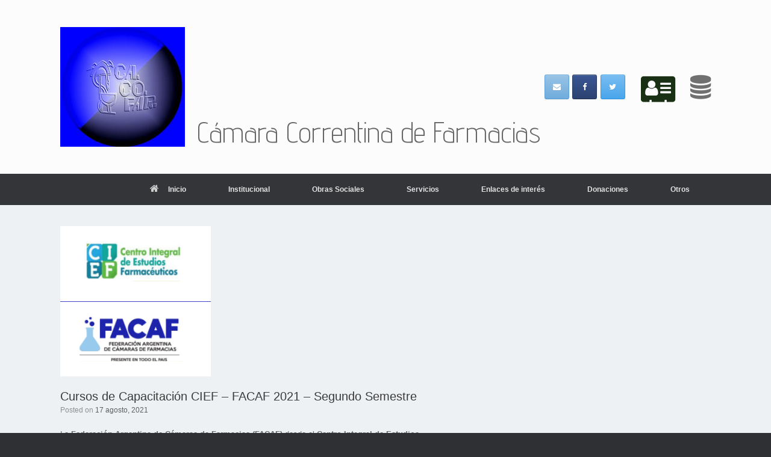

--- FILE ---
content_type: text/html; charset=UTF-8
request_url: https://cacofar.org/cursos-de-capacitacion-2021-segundo-semestre/
body_size: 13903
content:
<!DOCTYPE html>
<html lang="es">
<head>
	<meta charset="UTF-8" />
	<meta http-equiv="X-UA-Compatible" content="IE=10" />
	<link rel="profile" href="https://gmpg.org/xfn/11" />
	<link rel="pingback" href="https://cacofar.org/xmlrpc.php" />
	<title>Cursos de Capacitación CIEF &#8211; FACAF 2021 – Segundo Semestre &#8211; Cámara Correntina de Farmacias</title>
<link rel='dns-prefetch' href='//s.w.org' />
<link rel="alternate" type="application/rss+xml" title="Cámara Correntina de Farmacias &raquo; Feed" href="https://cacofar.org/feed/" />
<link rel="alternate" type="application/rss+xml" title="Cámara Correntina de Farmacias &raquo; RSS de los comentarios" href="https://cacofar.org/comments/feed/" />
		<script type="text/javascript">
			window._wpemojiSettings = {"baseUrl":"https:\/\/s.w.org\/images\/core\/emoji\/11\/72x72\/","ext":".png","svgUrl":"https:\/\/s.w.org\/images\/core\/emoji\/11\/svg\/","svgExt":".svg","source":{"concatemoji":"https:\/\/cacofar.org\/wp-includes\/js\/wp-emoji-release.min.js?ver=5.0.22"}};
			!function(e,a,t){var n,r,o,i=a.createElement("canvas"),p=i.getContext&&i.getContext("2d");function s(e,t){var a=String.fromCharCode;p.clearRect(0,0,i.width,i.height),p.fillText(a.apply(this,e),0,0);e=i.toDataURL();return p.clearRect(0,0,i.width,i.height),p.fillText(a.apply(this,t),0,0),e===i.toDataURL()}function c(e){var t=a.createElement("script");t.src=e,t.defer=t.type="text/javascript",a.getElementsByTagName("head")[0].appendChild(t)}for(o=Array("flag","emoji"),t.supports={everything:!0,everythingExceptFlag:!0},r=0;r<o.length;r++)t.supports[o[r]]=function(e){if(!p||!p.fillText)return!1;switch(p.textBaseline="top",p.font="600 32px Arial",e){case"flag":return s([55356,56826,55356,56819],[55356,56826,8203,55356,56819])?!1:!s([55356,57332,56128,56423,56128,56418,56128,56421,56128,56430,56128,56423,56128,56447],[55356,57332,8203,56128,56423,8203,56128,56418,8203,56128,56421,8203,56128,56430,8203,56128,56423,8203,56128,56447]);case"emoji":return!s([55358,56760,9792,65039],[55358,56760,8203,9792,65039])}return!1}(o[r]),t.supports.everything=t.supports.everything&&t.supports[o[r]],"flag"!==o[r]&&(t.supports.everythingExceptFlag=t.supports.everythingExceptFlag&&t.supports[o[r]]);t.supports.everythingExceptFlag=t.supports.everythingExceptFlag&&!t.supports.flag,t.DOMReady=!1,t.readyCallback=function(){t.DOMReady=!0},t.supports.everything||(n=function(){t.readyCallback()},a.addEventListener?(a.addEventListener("DOMContentLoaded",n,!1),e.addEventListener("load",n,!1)):(e.attachEvent("onload",n),a.attachEvent("onreadystatechange",function(){"complete"===a.readyState&&t.readyCallback()})),(n=t.source||{}).concatemoji?c(n.concatemoji):n.wpemoji&&n.twemoji&&(c(n.twemoji),c(n.wpemoji)))}(window,document,window._wpemojiSettings);
		</script>
		<style type="text/css">
img.wp-smiley,
img.emoji {
	display: inline !important;
	border: none !important;
	box-shadow: none !important;
	height: 1em !important;
	width: 1em !important;
	margin: 0 .07em !important;
	vertical-align: -0.1em !important;
	background: none !important;
	padding: 0 !important;
}
</style>
<link rel='stylesheet' id='style_main-css'  href='https://cacofar.org/wp-content/plugins/wp-gif-player/style.css?ver=1506637761' type='text/css' media='all' />
<link rel='stylesheet' id='wp-block-library-css'  href='https://cacofar.org/wp-includes/css/dist/block-library/style.min.css?ver=5.0.22' type='text/css' media='all' />
<link rel='stylesheet' id='contact-form-7-css'  href='https://cacofar.org/wp-content/plugins/contact-form-7/includes/css/styles.css?ver=5.1.1' type='text/css' media='all' />
<link rel='stylesheet' id='gglcptch-css'  href='https://cacofar.org/wp-content/plugins/google-captcha/css/gglcptch.css?ver=1.39' type='text/css' media='all' />
<link rel='stylesheet' id='siteorigin-panels-front-css'  href='https://cacofar.org/wp-content/plugins/siteorigin-panels/css/front-flex.min.css?ver=2.9.7' type='text/css' media='all' />
<link rel='stylesheet' id='sow-social-media-buttons-atom-d27cf342f076-css'  href='https://cacofar.org/wp-content/uploads/siteorigin-widgets/sow-social-media-buttons-atom-d27cf342f076.css?ver=5.0.22' type='text/css' media='all' />
<link rel='stylesheet' id='sow-icon-default-02797131c334-css'  href='https://cacofar.org/wp-content/uploads/siteorigin-widgets/sow-icon-default-02797131c334.css?ver=5.0.22' type='text/css' media='all' />
<link rel='stylesheet' id='sow-icon-default-88f19eacc5ea-css'  href='https://cacofar.org/wp-content/uploads/siteorigin-widgets/sow-icon-default-88f19eacc5ea.css?ver=5.0.22' type='text/css' media='all' />
<link rel='stylesheet' id='sow-icon-default-4406b60f74db-css'  href='https://cacofar.org/wp-content/uploads/siteorigin-widgets/sow-icon-default-4406b60f74db.css?ver=5.0.22' type='text/css' media='all' />
<link rel='stylesheet' id='sow-slider-slider-css'  href='https://cacofar.org/wp-content/plugins/so-widgets-bundle/css/slider/slider.css?ver=1.13.4' type='text/css' media='all' />
<link rel='stylesheet' id='sow-slider-default-7df82e958d7e-css'  href='https://cacofar.org/wp-content/uploads/siteorigin-widgets/sow-slider-default-7df82e958d7e.css?ver=5.0.22' type='text/css' media='all' />
<link rel='stylesheet' id='UserAccessManagerLoginForm-css'  href='https://cacofar.org/wp-content/plugins/user-access-manager/assets/css/uamLoginForm.css?ver=2.1.12' type='text/css' media='screen' />
<link rel='stylesheet' id='dlm-frontend-css'  href='https://cacofar.org/wp-content/plugins/download-monitor/assets/css/frontend.css?ver=5.0.22' type='text/css' media='all' />
<link rel='stylesheet' id='vantage-style-css'  href='https://cacofar.org/wp-content/themes/vantage/style.css?ver=1.5.4' type='text/css' media='all' />
<link rel='stylesheet' id='font-awesome-css'  href='https://cacofar.org/wp-content/themes/vantage/fontawesome/css/font-awesome.css?ver=4.6.2' type='text/css' media='all' />
<link rel='stylesheet' id='siteorigin-mobilenav-css'  href='https://cacofar.org/wp-content/themes/vantage/inc/mobilenav/css/mobilenav.css?ver=1.5.4' type='text/css' media='all' />
<link rel='stylesheet' id='tablepress-default-css'  href='https://cacofar.org/wp-content/plugins/tablepress/css/default.min.css?ver=1.9.1' type='text/css' media='all' />
<link rel='stylesheet' id='popup-maker-site-css'  href='//cacofar.org/wp-content/uploads/pum/pum-site-styles.css?generated=1588350765&#038;ver=1.7.30' type='text/css' media='all' />
<script type='text/javascript' src='https://cacofar.org/wp-includes/js/jquery/jquery.js?ver=1.12.4'></script>
<script type='text/javascript' src='https://cacofar.org/wp-includes/js/jquery/jquery-migrate.min.js?ver=1.4.1'></script>
<script type='text/javascript' src='https://cacofar.org/wp-content/plugins/so-widgets-bundle/js/jquery.cycle.min.js?ver=1.13.4'></script>
<script type='text/javascript' src='https://cacofar.org/wp-content/plugins/so-widgets-bundle/js/slider/jquery.slider.min.js?ver=1.13.4'></script>
<script type='text/javascript' src='https://cacofar.org/wp-content/themes/vantage/js/jquery.flexslider.min.js?ver=2.1'></script>
<script type='text/javascript' src='https://cacofar.org/wp-content/themes/vantage/js/jquery.touchSwipe.min.js?ver=1.6.6'></script>
<script type='text/javascript' src='https://cacofar.org/wp-content/themes/vantage/js/jquery.theme-main.min.js?ver=1.5.4'></script>
<script type='text/javascript' src='https://cacofar.org/wp-content/themes/vantage/js/jquery.fitvids.min.js?ver=1.0'></script>
<!--[if lt IE 9]>
<script type='text/javascript' src='https://cacofar.org/wp-content/themes/vantage/js/html5.min.js?ver=3.7.3'></script>
<![endif]-->
<!--[if (gte IE 6)&(lte IE 8)]>
<script type='text/javascript' src='https://cacofar.org/wp-content/themes/vantage/js/selectivizr.min.js?ver=1.0.2'></script>
<![endif]-->
<script type='text/javascript'>
/* <![CDATA[ */
var mobileNav = {"search":{"url":"https:\/\/cacofar.org","placeholder":"Search"},"text":{"navigate":"Menu","back":"Back","close":"Close"},"nextIconUrl":"https:\/\/cacofar.org\/wp-content\/themes\/vantage\/inc\/mobilenav\/images\/next.png"};
/* ]]> */
</script>
<script type='text/javascript' src='https://cacofar.org/wp-content/themes/vantage/inc/mobilenav/js/mobilenav.min.js?ver=1.5.4'></script>
<link rel='https://api.w.org/' href='https://cacofar.org/wp-json/' />
<link rel="EditURI" type="application/rsd+xml" title="RSD" href="https://cacofar.org/xmlrpc.php?rsd" />
<link rel="wlwmanifest" type="application/wlwmanifest+xml" href="https://cacofar.org/wp-includes/wlwmanifest.xml" /> 
<link rel='prev' title='En los barrios del conurbano la farmacia funciona como un centro primario de la salud' href='https://cacofar.org/en-los-barrios-del-conurbano-la-farmacia-funciona-como-un-centro-primario-de-la-salud/' />
<link rel='next' title='Farmacias Habilitadas para la atención de IOSCOR en la provincia de Corrientes' href='https://cacofar.org/farmacias-habilitadas-para-la-atencion-de-ioscor-en-la-provincia-de-corrientes/' />
<meta name="generator" content="WordPress 5.0.22" />
<link rel="canonical" href="https://cacofar.org/cursos-de-capacitacion-2021-segundo-semestre/" />
<link rel='shortlink' href='https://cacofar.org/?p=4933' />
<link rel="alternate" type="application/json+oembed" href="https://cacofar.org/wp-json/oembed/1.0/embed?url=https%3A%2F%2Fcacofar.org%2Fcursos-de-capacitacion-2021-segundo-semestre%2F" />
<link rel="alternate" type="text/xml+oembed" href="https://cacofar.org/wp-json/oembed/1.0/embed?url=https%3A%2F%2Fcacofar.org%2Fcursos-de-capacitacion-2021-segundo-semestre%2F&#038;format=xml" />
<meta name="viewport" content="width=device-width, initial-scale=1" />		<style type="text/css">
			.so-mobilenav-mobile + * { display: none; }
			@media screen and (max-width: 480px) { .so-mobilenav-mobile + * { display: block; } .so-mobilenav-standard + * { display: none; } }
		</style>
		<style type="text/css" media="screen">
		#footer-widgets .widget { width: 33.333%; }
		#masthead-widgets .widget { width: 100%; }
	</style>
	                <style type="text/css" media="all"
                       id="siteorigin-panels-layouts-head">/* Layout 4933 */ #pgc-4933-0-0 { width:59.9898%;width:calc(59.9898% - ( 0.40010193679918 * 30px ) ) } #pl-4933 #panel-4933-0-0-0 {  } #pgc-4933-0-1 { width:40.0102%;width:calc(40.0102% - ( 0.59989806320082 * 30px ) ) } #pl-4933 #panel-4933-0-1-0 , #pl-4933 #panel-4933-0-1-1 , #pl-4933 #panel-4933-0-1-2 { margin:0px 0px 0px 0px } #pl-4933 .so-panel { margin-bottom:35px } #pl-4933 .so-panel:last-child { margin-bottom:0px } #pg-4933-0.panel-no-style, #pg-4933-0.panel-has-style > .panel-row-style { -webkit-align-items:flex-start;align-items:flex-start } #pgc-4933-0-0 , #pgc-4933-0-1 { align-self:auto } @media (max-width:780px){ #pg-4933-0.panel-no-style, #pg-4933-0.panel-has-style > .panel-row-style { -webkit-flex-direction:column;-ms-flex-direction:column;flex-direction:column } #pg-4933-0 .panel-grid-cell { margin-right:0 } #pg-4933-0 .panel-grid-cell { width:100% } #pgc-4933-0-0 { margin-bottom:35px } #pl-4933 .panel-grid-cell { padding:0 } #pl-4933 .panel-grid .panel-grid-cell-empty { display:none } #pl-4933 .panel-grid .panel-grid-cell-mobile-last { margin-bottom:0px }  } </style><style type="text/css" id="vantage-footer-widgets">#footer-widgets aside { width : 33.333%; } </style> <style type="text/css" id="customizer-css">@import url(https://fonts.googleapis.com/css?family=Advent+Pro:300); #masthead h1 { font-family: "Advent Pro"; font-weight: 300; font-weight: 300 } #masthead .hgroup h1, #masthead.masthead-logo-in-menu .logo > h1 { font-size: 48px } #masthead .hgroup .support-text { font-size: 15px } .entry-content h1 { font-size: 25px } .entry-content h2 { font-size: 20px } .entry-content h3 { font-size: 17px } .main-navigation ul { text-align: right } .main-navigation ul li { font-size: 12px } a.button, button, html input[type="button"], input[type="reset"], input[type="submit"], .post-navigation a, #image-navigation a, article.post .more-link, article.page .more-link, .paging-navigation a, .woocommerce #page-wrapper .button, .woocommerce a.button, .woocommerce .checkout-button, .woocommerce input.button, #infinite-handle span button { text-shadow: none } a.button, button, html input[type="button"], input[type="reset"], input[type="submit"], .post-navigation a, #image-navigation a, article.post .more-link, article.page .more-link, .paging-navigation a, .woocommerce #page-wrapper .button, .woocommerce a.button, .woocommerce .checkout-button, .woocommerce input.button, .woocommerce #respond input#submit.alt, .woocommerce a.button.alt, .woocommerce button.button.alt, .woocommerce input.button.alt, #infinite-handle span { -webkit-box-shadow: none; -moz-box-shadow: none; box-shadow: none } #main { background-color: #edf1f4 } </style><link rel="icon" href="https://cacofar.org/wp-content/uploads/2016/10/cropped-banner6_2-32x32.jpg" sizes="32x32" />
<link rel="icon" href="https://cacofar.org/wp-content/uploads/2016/10/cropped-banner6_2-192x192.jpg" sizes="192x192" />
<link rel="apple-touch-icon-precomposed" href="https://cacofar.org/wp-content/uploads/2016/10/cropped-banner6_2-180x180.jpg" />
<meta name="msapplication-TileImage" content="https://cacofar.org/wp-content/uploads/2016/10/cropped-banner6_2-270x270.jpg" />

<!-- Etiqueta global de sitio (gtag.js) de Google Analytics -->
<script async src="https://www.googletagmanager.com/gtag/js?id=UA-123380072-1"></script>
<script>
  window.dataLayer = window.dataLayer || [];
  function gtag(){dataLayer.push(arguments);}
  gtag('js', new Date());

  gtag('config', 'UA-123380072-1');
</script>

</head>

<body class="post-template-default single single-post postid-4933 single-format-aside siteorigin-panels siteorigin-panels-before-js responsive layout-full no-js no-sidebar page-layout-default sidebar-position-none mobilenav">


<div id="page-wrapper">

	
	
		<header id="masthead" class="site-header" role="banner">

	<div class="hgroup full-container ">

		
			<a href="https://cacofar.org/" title="Cámara Correntina de Farmacias" rel="home" class="logo"><img src="https://cacofar.org/wp-content/uploads/2021/01/CACOFAR.png"  class="logo-height-constrain"  width="207"  height="199"  alt="Cámara Correntina de Farmacias Logo"  /><h1 class="site-title logo-title">Cámara Correntina de Farmacias</h1></a>
			
				<div id="header-sidebar" class="no-logo-overlay">
					<aside id="sow-social-media-buttons-3" class="widget widget_sow-social-media-buttons"><div class="so-widget-sow-social-media-buttons so-widget-sow-social-media-buttons-atom-1b89187147c0">
<div class="social-media-button-container">
	
		<a class="ow-button-hover sow-social-media-button-email sow-social-media-button" title="Email Cámara Correntina de Farmacias" aria-label="Email Cámara Correntina de Farmacias" target="_blank" rel="noopener noreferrer" href="mailto:%20cacofar@arnetbiz.com.ar" >
			<span>
								<span class="sow-icon-fontawesome" data-sow-icon="&#xf0e0;" ></span>							</span>
		</a>
	
		<a class="ow-button-hover sow-social-media-button-facebook sow-social-media-button" title="Cámara Correntina de Farmacias en Facebook" aria-label="Cámara Correntina de Farmacias en Facebook" target="_blank" rel="noopener noreferrer" href="https://www.facebook.com/" >
			<span>
								<span class="sow-icon-fontawesome" data-sow-icon="&#xf09a;" ></span>							</span>
		</a>
	
		<a class="ow-button-hover sow-social-media-button-twitter sow-social-media-button" title="Cámara Correntina de Farmacias en Twitter" aria-label="Cámara Correntina de Farmacias en Twitter" target="_blank" rel="noopener noreferrer" href="https://twitter.com/" >
			<span>
								<span class="sow-icon-fontawesome" data-sow-icon="&#xf099;" ></span>							</span>
		</a>
	</div>
</div></aside><aside id="sow-icon-3" class="widget widget_sow-icon"><div class="so-widget-sow-icon so-widget-sow-icon-default-02797131c334">
<div class="sow-icon-container sow-icon">
			<a href="https://cacofar.org/pagina-para-subir-archivos-al-servidor/" target="_blank" rel="noopener noreferrer">
			<span class="sow-icon-fontawesome" data-sow-icon="&#xf2bb;" ></span>			</a>
	</div>
</div></aside><aside id="sow-icon-5" class="widget widget_sow-icon"><div class="so-widget-sow-icon so-widget-sow-icon-default-88f19eacc5ea">
<div class="sow-icon-container sow-icon">
			<a href="https://cacofar.org/administracion-ioscor/" target="_blank" rel="noopener noreferrer">
			<span class="sow-icon-fontawesome" data-sow-icon="&#xf1c0;" ></span>			</a>
	</div>
</div></aside>				</div>

			
		
	</div><!-- .hgroup.full-container -->

	
<nav role="navigation" class="site-navigation main-navigation primary use-sticky-menu">

	<div class="full-container">
				
					<div id="so-mobilenav-standard-1" data-id="1" class="so-mobilenav-standard"></div><div class="menu-menu-principal-container"><ul id="menu-menu-principal" class="menu"><li id="menu-item-190" class="menu-item menu-item-type-post_type menu-item-object-page menu-item-home menu-item-190"><a href="https://cacofar.org/"><span class="fa fa-home"></span>Inicio</a></li>
<li id="menu-item-209" class="menu-item menu-item-type-custom menu-item-object-custom menu-item-has-children menu-item-209"><a href="#"><span class="icon"></span>Institucional</a>
<ul class="sub-menu">
	<li id="menu-item-191" class="menu-item menu-item-type-post_type menu-item-object-page menu-item-191"><a href="https://cacofar.org/inicio/autoridades/">Autoridades</a></li>
	<li id="menu-item-198" class="menu-item menu-item-type-post_type menu-item-object-page menu-item-198"><a href="https://cacofar.org/inicio/objetivo/">Objetivo</a></li>
	<li id="menu-item-196" class="menu-item menu-item-type-post_type menu-item-object-page menu-item-196"><a href="https://cacofar.org/inicio/historia/">Historia</a></li>
	<li id="menu-item-197" class="menu-item menu-item-type-post_type menu-item-object-page menu-item-197"><a href="https://cacofar.org/inicio/nuestra-gente/">Nuestra Gente</a></li>
</ul>
</li>
<li id="menu-item-210" class="menu-item menu-item-type-custom menu-item-object-custom menu-item-has-children menu-item-210"><a href="#"><span class="icon"></span>Obras Sociales</a>
<ul class="sub-menu">
	<li id="menu-item-205" class="menu-item menu-item-type-post_type menu-item-object-page menu-item-205"><a href="https://cacofar.org/normas-y-vademecums/">Normas y Vademecums</a></li>
	<li id="menu-item-4388" class="menu-item menu-item-type-post_type menu-item-object-page menu-item-4388"><a href="https://cacofar.org/informes-medidas-tomadas-por-las-diferentes-obras-sociales-en-la-atencion-de-las-recetas-por-la-situacion-de-emergencia-covid19/">Atención de recetas x emergencia COVID19</a></li>
	<li id="menu-item-202" class="menu-item menu-item-type-post_type menu-item-object-page menu-item-202"><a href="https://cacofar.org/ingreso-a-validadores/">Ingreso a Validadores</a></li>
	<li id="menu-item-207" class="menu-item menu-item-type-post_type menu-item-object-page menu-item-207"><a href="https://cacofar.org/que-caratula-utilizar/">Que carátula utilizar</a></li>
	<li id="menu-item-192" class="menu-item menu-item-type-post_type menu-item-object-page menu-item-192"><a href="https://cacofar.org/inicio/calendario-de-presentaciones/">Calendario de Presentaciones</a></li>
</ul>
</li>
<li id="menu-item-211" class="menu-item menu-item-type-custom menu-item-object-custom menu-item-has-children menu-item-211"><a href="#"><span class="icon"></span>Servicios</a>
<ul class="sub-menu">
	<li id="menu-item-208" class="menu-item menu-item-type-post_type menu-item-object-page menu-item-208"><a href="https://cacofar.org/trazabilidad/">Trazabilidad</a></li>
	<li id="menu-item-200" class="menu-item menu-item-type-post_type menu-item-object-page menu-item-200"><a href="https://cacofar.org/informativos-camara/">Informativos Cámara</a></li>
</ul>
</li>
<li id="menu-item-199" class="menu-item menu-item-type-post_type menu-item-object-page menu-item-199"><a href="https://cacofar.org/enlaces-de-interes/">Enlaces de interés</a></li>
<li id="menu-item-1442" class="menu-item menu-item-type-custom menu-item-object-custom menu-item-has-children menu-item-1442"><a href="#"><span class="icon"></span>Donaciones</a>
<ul class="sub-menu">
	<li id="menu-item-1444" class="menu-item menu-item-type-post_type menu-item-object-post menu-item-1444"><a href="https://cacofar.org/donaciones-institucionales/">Donaciones Institucionales</a></li>
	<li id="menu-item-1445" class="menu-item menu-item-type-post_type menu-item-object-post menu-item-1445"><a href="https://cacofar.org/donaciones-por-inundaciones/">Donaciones por Inundaciones</a></li>
</ul>
</li>
<li id="menu-item-1497" class="menu-item menu-item-type-custom menu-item-object-custom menu-item-has-children menu-item-1497"><a href="#"><span class="icon"></span>Otros</a>
<ul class="sub-menu">
	<li id="menu-item-6427" class="menu-item menu-item-type-custom menu-item-object-custom menu-item-6427"><a href="https://drive.google.com/drive/folders/0B04uwOSL5aoQTVVGUkxpMU1ZSUk?resourcekey=0-z-o69O01mT5E2WxSQ5z4mg&#038;usp=sharing"><span class="icon"></span>Ley de Farmacias</a></li>
	<li id="menu-item-6430" class="menu-item menu-item-type-custom menu-item-object-custom menu-item-6430"><a href="https://drive.google.com/drive/folders/1jtTrFQhdmgaqW7_acVcB75CHwgP21MuN?usp=sharing"><span class="icon"></span>Requisitos Habilitación Farmacias</a></li>
</ul>
</li>
</ul></div><div id="so-mobilenav-mobile-1" data-id="1" class="so-mobilenav-mobile"></div><div class="menu-mobilenav-container"><ul id="mobile-nav-item-wrap-1" class="menu"><li><a href="#" class="mobilenav-main-link" data-id="1"><span class="mobile-nav-icon"></span>Menu</a></li></ul></div>			</div>
</nav><!-- .site-navigation .main-navigation -->

</header><!-- #masthead .site-header -->

	
	
	
	
	<div id="main" class="site-main">
		<div class="full-container">
			
<div id="primary" class="content-area">
	<div id="content" class="site-content" role="main">

	
		
<article id="post-4933" class="post post-4933 type-post status-publish format-aside has-post-thumbnail hentry category-cursos category-sin-categoria post_format-post-format-aside">

	<div class="entry-main">

		
					<header class="entry-header">

									<div class="entry-thumbnail"><img width="250" height="250" src="https://cacofar.org/wp-content/uploads/2021/08/Cabecera.png" class="attachment-vantage-thumbnail-no-sidebar size-vantage-thumbnail-no-sidebar wp-post-image" alt="" srcset="https://cacofar.org/wp-content/uploads/2021/08/Cabecera.png 250w, https://cacofar.org/wp-content/uploads/2021/08/Cabecera-150x150.png 150w" sizes="(max-width: 250px) 100vw, 250px" /></div>
				
									<h1 class="entry-title">Cursos de Capacitación CIEF &#8211; FACAF 2021 – Segundo Semestre</h1>
				
									<div class="entry-meta">
						Posted on <a href="https://cacofar.org/cursos-de-capacitacion-2021-segundo-semestre/" title="00:06" rel="bookmark"><time class="entry-date" datetime="2021-08-17T00:06:20+00:00">17 agosto, 2021</time></a><time class="updated" datetime="2021-08-17T21:00:28+00:00">17 agosto, 2021</time>  					</div><!-- .entry-meta -->
				
			</header><!-- .entry-header -->
		
		<div class="entry-content">
			<div id="pl-4933"  class="panel-layout" ><div id="pg-4933-0"  class="panel-grid panel-no-style" ><div id="pgc-4933-0-0"  class="panel-grid-cell" ><div id="panel-4933-0-0-0" class="so-panel widget widget_sow-editor panel-first-child panel-last-child" data-index="0" ><div class="so-widget-sow-editor so-widget-sow-editor-base">
<div class="siteorigin-widget-tinymce textwidget">
	<p>La <strong><u><b>Federación Argentina de Cámaras de Farmacias</b></u></strong> <strong><b>(FACAF)</b></strong> desde el <strong><u><b>Centro Integral de Estudios Farmacéuticos</b></u></strong> <strong><b>(CIEF) </b></strong>lanza los cursos de capacitación correspondiente al Segundo Semestre del  2021, generando  un espacio de formación profesional pensado para potenciar las oportunidades de trabajo y de nuevas categorías en la farmacia.</p>
<p>El lanzamiento de los mismos será el dia 26 de Agosto a las 18.30 hs., en la cual estarán presentas las autoridades de FACAF, Gerentes y Representantes de las Cámaras de Farmacias provinciales y los docentes de los cursos próximos a iniciar.</p>
<p>Los mismos están destinados especialmente a todo personal de Farmacias en sus diferentes Áreas; encontrándose algunas actividades abiertas también para el público en general.</p>
<p>&nbsp;</p>
<ol>
<li><b><i></i></b><span style="color: #000000;"><strong><em><u><b><i>Curso para el desarrollo de protocolos sanitarios, según el Sello Protocolo COVID-19 verificado, IRAM EDP 3820:2020</i></b></u></em></strong><strong><em><b><i>.</i></b></em></strong></span></li>
</ol>
<p><strong><em><b><i>“Conocer los aspectos relevantes para desarrollar e implementar protocolos sanitarios de acuerdo al Sello Protocolo COVID-19 verificado”</i></b></em></strong></p>
<p><strong><u><b>Carga Horaria Total</b></u></strong>: 12 Hs.                         <strong><u><b>Costo Total del Curso</b></u></strong>: $14.400</p>
<p>Inicio: 26/09/2021</p>
<p><strong><u><b>Público Objetivo:</b></u></strong></p>
<ul>
<li>Responsables de diseñar e implementar protocolos vinculados al Covid-19, planes de contingencia frente al retorno de las actividades.</li>
</ul>
<p>&nbsp;</p>
<ol start="2">
<li><b><i></i></b><span style="color: #000000;"><strong><em><u><b><i>Curso Igualdad de Trato y Oportunidades</i></b></u></em></strong></span></li>
</ol>
<p><strong><em><b><i>“Generar oportunidades de aprendizaje y vinculación laboral que fomenten la construcción de un entorno económico en el que las mujeres participen en condiciones de igualdad”. “Fomentar una cultura inclusiva”</i></b></em></strong></p>
<p><strong><em><b><i>“Promover la igualdad de género dentro de las empresas para que usen esta perspectiva al reclutar personal”</i></b></em></strong></p>
<p><strong><em><b><i> “Impulsar equipos de trabajo con distribución igualitaria de responsabilidades y oportunidades”</i></b></em></strong></p>
<p><strong><u><b>Carga Horaria Total</b></u></strong>: 8Hs.                           <strong><u><b>Costo Total del Curso</b></u></strong>: $9.600</p>
<p>Inicio: 26/09/2021</p>
<p>&nbsp;</p>
<ol start="3">
<li><b><i></i></b><span style="color: #000000;"><strong><em><u><b><i>Curso La implementación del KAIZEN - Cómo mejorar calidad, costo y plazo de entrega.</i></b></u></em></strong></span></li>
</ol>
<p>“Conocer las herramientas para dominar los 3 factores críticos de la competitividad:</p>
<p>calidad, costo y plazo de entrega”.</p>
<p>“Adquirir herramientas para optimizar los mejores resultados en momento adversos y en momentos favorables”.</p>
<p><strong><u><b>Carga Horaria Total</b></u></strong>: 35 Hs.                           <strong><u><b>Costo Total del Curso</b></u></strong>: $59.500</p>
<p>Inicio: 26/09/2021</p>
<p>&nbsp;</p>
<ol start="4">
<li><b><i></i></b><span style="color: #000000;"><strong><em><u><b><i>Facultades y Deberes del Empleador en la relación laboral de Farmacia</i></b></u></em></strong><strong><em><b><i>.</i></b></em></strong></span></li>
</ol>
<p>“Informar a los trabajadores del sector Farmacéutico las características de las Normas Jurídicas Laborales a través de un conocimiento de las instituciones más salientes del contrato individual de trabajo desde su celebración hasta si terminación”.</p>
<p><strong><u><b> </b></u></strong><strong><u><b>Carga Horaria Total: 15Hs</b></u></strong><strong><b>.</b></strong><strong><b>               </b></strong><strong><u><b>Costo Total del Curso: </b></u></strong><u>$21.750</u></p>
<p>Inicia: 02/ 09 /2021</p>
<p><strong><em><b><i> </i></b></em></strong></p>
<ol start="5">
<li><b><i></i></b><span style="color: #000000;"><strong><em><b><i>Introducción a la atención farmacéutica, Dermocosmetica, Obras Sociales y sistema Interno.</i></b></em></strong></span></li>
</ol>
<p><em><i>“Desarrollar capacidades específicas de la venta y atención en el mostrador farmacéutico”.</i></em></p>
<p><em><i>“Promover el desarrollo de un compromiso ético y sanitario para lograr una praxis eficiente”.</i></em></p>
<p><em><i>“Reconocer el valor que tiene la comunicación el proceso de atención al paciente/cliente”.</i></em></p>
<p><em><i>“Brindar conocimientos acerca de los productos dermocosméticos que se comercializan en una farmacia”. </i></em></p>
<p><em><i>“Reconocer diferentes diagnósticos dermocosméticos y los productos asociados a cada uno con el objetivo de orientar a los clientes en su compra y en las derivaciones profesionales correspondientes”. </i></em></p>
<p><em><i>“Obtener herramientas de gestión atención y venta de la sección Dermocosmetica en una farmacia”.</i></em></p>
<p><em><i>“Conocer los procesos y modos de Ejecución de las tareas Administrativas en una Farmacia, cómo actuar ante un reclamo de obra Social y demás Organismos de Salud”.</i></em></p>
<p><em><i> </i></em><strong><u><b>Carga Horaria Total</b></u></strong>: 60Hs.           <strong><u><b>Costo Total del Curso</b></u></strong>: $90.000</p>
<p>Inicio: 10/09 /2021</p>
<p>&nbsp;</p>
<ol start="6">
<li><b><i></i></b><span style="color: #000000;"><strong><em><b><i>Ganar eficacia y creatividad como directivo-Fenómenos clave y ejes de crecimiento en la empresa.</i></b></em></strong></span></li>
</ol>
<p><em><i>“Cuando el crecimiento personal y profesional del equipo humano se gestiona sus capacidades se potencian y las empresas son más eficientes”. </i></em></p>
<p><strong><b>A-Desarrollar capacidades de líder</b></strong></p>
<ul>
<li>Descubrir, tomar conciencia y verificar sus capacidades para conducir un equipo de trabajo.</li>
<li>Conocer cuáles son las competencias necesarias para ejercer un liderazgo, desarrollarlas y tener éxito en su misión en relación con sus capacidades.</li>
</ul>
<p><strong><b>B-Método para la Gestión de Cambios</b></strong></p>
<ul>
<li>Ayudar a las empresas a hacer frente a los cambios y situaciones que impuso la pandemia del COVID19, de una manera más eficaz y constructiva.</li>
<li>Aprender a planificar los cambios mirando el crecimiento personal, del grupo y de la empresa.</li>
</ul>
<p><strong><u><b>Carga Horaria Total</b></u></strong>: 60Hs.           <strong><u><b>Costo Total del Curso</b></u></strong>: $102.000</p>
<p>Inicio: 26/09/2021</p>
<p>&nbsp;</p>
<p>Las capacitaciones están destinadas a <strong><b>farmacéuticos independientes, administradores de farmacias, redes y cadenas farmacéuticas, directores técnicos y estudiantes avanzados de dicha carrera</b></strong>, <strong><b>y al público en general</b></strong>. Diseñada para crear valor en la actividad farmacéutica, obtener oportunidades de trabajo o incrementar las ventas en la farmacia, asesorando además; y de la mejor manera, a los clientes.</p>
<p>Los cursos son arancelados, contando las Farmacias adheridas a la Federación Argentina de Cámaras de Farmacias (FACAF) con importantes bonificaciones que en algunos cursos llega a cubrir la  totalidad del mismo.</p>
<p>Las inscripciones son online  través del siguiente formulario de contacto: <a href="https://forms.gle/zYdHqpRE3wtkpPLPA"><u> https://forms.gle/zYdHqpRE3wtkpPLPA</u></a></p>
</div>
</div></div></div><div id="pgc-4933-0-1"  class="panel-grid-cell" ><div id="panel-4933-0-1-0" class="so-panel widget widget_sow-editor panel-first-child" data-index="1" ><div class="so-widget-sow-editor so-widget-sow-editor-base">
<div class="siteorigin-widget-tinymce textwidget">
	<h6 style="text-align: center;"><span style="color: #808080;">Ingrese para inscribirse</span></h6>
</div>
</div></div><div id="panel-4933-0-1-1" class="so-panel widget widget_sow-icon" data-index="2" ><div class="so-widget-sow-icon so-widget-sow-icon-default-4406b60f74db">
<div class="sow-icon-container sow-icon">
			<span class="sow-icon-fontawesome" data-sow-icon="&#xf0a7;" ></span>	</div>
</div></div><div id="panel-4933-0-1-2" class="so-panel widget widget_sow-slider panel-last-child" data-index="3" ><div class="so-widget-sow-slider so-widget-sow-slider-default-7df82e958d7e"><div class="sow-slider-base " style="display: none"><ul class="sow-slider-images" data-settings="{&quot;pagination&quot;:true,&quot;speed&quot;:800,&quot;timeout&quot;:3000,&quot;swipe&quot;:true}">		<li class="sow-slider-image" style="cursor: pointer;" data-url="{&quot;url&quot;:&quot;https:\/\/forms.gle\/SbRDfLvWFoZKvTv9A&quot;,&quot;new_window&quot;:true}" >
						<div class="sow-slider-image-container">
				<div class="sow-slider-image-wrapper" style="max-width: 940px">
											<a href="https://forms.gle/SbRDfLvWFoZKvTv9A"
																					target="_blank" 																												rel="noopener noreferrer" 													>
										<img width="940" height="788" src="https://cacofar.org/wp-content/uploads/2021/08/1-Curso-para-el-desarrollo-de-protocolos-sanitarios-según-el-Sello-Protocolo-COVID-19-verificado-IRAM-EDP-38202020.png" class="attachment-full size-full" alt="" srcset="https://cacofar.org/wp-content/uploads/2021/08/1-Curso-para-el-desarrollo-de-protocolos-sanitarios-según-el-Sello-Protocolo-COVID-19-verificado-IRAM-EDP-38202020.png 940w, https://cacofar.org/wp-content/uploads/2021/08/1-Curso-para-el-desarrollo-de-protocolos-sanitarios-según-el-Sello-Protocolo-COVID-19-verificado-IRAM-EDP-38202020-300x251.png 300w, https://cacofar.org/wp-content/uploads/2021/08/1-Curso-para-el-desarrollo-de-protocolos-sanitarios-según-el-Sello-Protocolo-COVID-19-verificado-IRAM-EDP-38202020-768x644.png 768w" sizes="(max-width: 940px) 100vw, 940px" />											</a>
									</div>
			</div>
					</li>
				<li class="sow-slider-image" style="cursor: pointer;" data-url="{&quot;url&quot;:&quot;https:\/\/forms.gle\/SbRDfLvWFoZKvTv9A&quot;,&quot;new_window&quot;:true}" >
						<div class="sow-slider-image-container">
				<div class="sow-slider-image-wrapper" style="max-width: 940px">
											<a href="https://forms.gle/SbRDfLvWFoZKvTv9A"
																					target="_blank" 																												rel="noopener noreferrer" 													>
										<img width="940" height="788" src="https://cacofar.org/wp-content/uploads/2021/08/2-Igualdad-de-trato-y-oportunidades.png" class="attachment-full size-full" alt="" srcset="https://cacofar.org/wp-content/uploads/2021/08/2-Igualdad-de-trato-y-oportunidades.png 940w, https://cacofar.org/wp-content/uploads/2021/08/2-Igualdad-de-trato-y-oportunidades-300x251.png 300w, https://cacofar.org/wp-content/uploads/2021/08/2-Igualdad-de-trato-y-oportunidades-768x644.png 768w" sizes="(max-width: 940px) 100vw, 940px" />											</a>
									</div>
			</div>
					</li>
				<li class="sow-slider-image" style="cursor: pointer;" data-url="{&quot;url&quot;:&quot;https:\/\/forms.gle\/SbRDfLvWFoZKvTv9A&quot;,&quot;new_window&quot;:true}" >
						<div class="sow-slider-image-container">
				<div class="sow-slider-image-wrapper" style="max-width: 940px">
											<a href="https://forms.gle/SbRDfLvWFoZKvTv9A"
																					target="_blank" 																												rel="noopener noreferrer" 													>
										<img width="940" height="788" src="https://cacofar.org/wp-content/uploads/2021/08/3-LA-IMPLEMENTACION-DEL-KAIZEN-Cómo-mejorar-calidad-costo-y-plazo-de-entrega.png" class="attachment-full size-full" alt="" srcset="https://cacofar.org/wp-content/uploads/2021/08/3-LA-IMPLEMENTACION-DEL-KAIZEN-Cómo-mejorar-calidad-costo-y-plazo-de-entrega.png 940w, https://cacofar.org/wp-content/uploads/2021/08/3-LA-IMPLEMENTACION-DEL-KAIZEN-Cómo-mejorar-calidad-costo-y-plazo-de-entrega-300x251.png 300w, https://cacofar.org/wp-content/uploads/2021/08/3-LA-IMPLEMENTACION-DEL-KAIZEN-Cómo-mejorar-calidad-costo-y-plazo-de-entrega-768x644.png 768w" sizes="(max-width: 940px) 100vw, 940px" />											</a>
									</div>
			</div>
					</li>
				<li class="sow-slider-image" style="cursor: pointer;" data-url="{&quot;url&quot;:&quot;https:\/\/forms.gle\/SbRDfLvWFoZKvTv9A&quot;,&quot;new_window&quot;:true}" >
						<div class="sow-slider-image-container">
				<div class="sow-slider-image-wrapper" style="max-width: 940px">
											<a href="https://forms.gle/SbRDfLvWFoZKvTv9A"
																					target="_blank" 																												rel="noopener noreferrer" 													>
										<img width="940" height="788" src="https://cacofar.org/wp-content/uploads/2021/08/4-Facultades-y-Deberes-del-Empleador-en-la-relacion-laboral-de-Farmacia.png" class="attachment-full size-full" alt="" srcset="https://cacofar.org/wp-content/uploads/2021/08/4-Facultades-y-Deberes-del-Empleador-en-la-relacion-laboral-de-Farmacia.png 940w, https://cacofar.org/wp-content/uploads/2021/08/4-Facultades-y-Deberes-del-Empleador-en-la-relacion-laboral-de-Farmacia-300x251.png 300w, https://cacofar.org/wp-content/uploads/2021/08/4-Facultades-y-Deberes-del-Empleador-en-la-relacion-laboral-de-Farmacia-768x644.png 768w" sizes="(max-width: 940px) 100vw, 940px" />											</a>
									</div>
			</div>
					</li>
				<li class="sow-slider-image" style="cursor: pointer;" data-url="{&quot;url&quot;:&quot;https:\/\/forms.gle\/SbRDfLvWFoZKvTv9A&quot;,&quot;new_window&quot;:true}" >
						<div class="sow-slider-image-container">
				<div class="sow-slider-image-wrapper" style="max-width: 940px">
											<a href="https://forms.gle/SbRDfLvWFoZKvTv9A"
																					target="_blank" 																												rel="noopener noreferrer" 													>
										<img width="940" height="788" src="https://cacofar.org/wp-content/uploads/2021/08/5-Introduccion-a-la-atención-farmacéutica-Dermocosmetica-Obras-Sociales-y-sistema-Interno.png" class="attachment-full size-full" alt="" srcset="https://cacofar.org/wp-content/uploads/2021/08/5-Introduccion-a-la-atención-farmacéutica-Dermocosmetica-Obras-Sociales-y-sistema-Interno.png 940w, https://cacofar.org/wp-content/uploads/2021/08/5-Introduccion-a-la-atención-farmacéutica-Dermocosmetica-Obras-Sociales-y-sistema-Interno-300x251.png 300w, https://cacofar.org/wp-content/uploads/2021/08/5-Introduccion-a-la-atención-farmacéutica-Dermocosmetica-Obras-Sociales-y-sistema-Interno-768x644.png 768w" sizes="(max-width: 940px) 100vw, 940px" />											</a>
									</div>
			</div>
					</li>
				<li class="sow-slider-image" style="cursor: pointer;" data-url="{&quot;url&quot;:&quot;https:\/\/forms.gle\/SbRDfLvWFoZKvTv9A&quot;,&quot;new_window&quot;:true}" >
						<div class="sow-slider-image-container">
				<div class="sow-slider-image-wrapper" style="max-width: 940px">
											<a href="https://forms.gle/SbRDfLvWFoZKvTv9A"
																					target="_blank" 																												rel="noopener noreferrer" 													>
										<img width="940" height="788" src="https://cacofar.org/wp-content/uploads/2021/08/6-Ganar-eficacia-y-creatividad-como-directivo-Fenomenos-clave-y-ejes-de-crecimiento-en-la-empresa.png" class="attachment-full size-full" alt="" srcset="https://cacofar.org/wp-content/uploads/2021/08/6-Ganar-eficacia-y-creatividad-como-directivo-Fenomenos-clave-y-ejes-de-crecimiento-en-la-empresa.png 940w, https://cacofar.org/wp-content/uploads/2021/08/6-Ganar-eficacia-y-creatividad-como-directivo-Fenomenos-clave-y-ejes-de-crecimiento-en-la-empresa-300x251.png 300w, https://cacofar.org/wp-content/uploads/2021/08/6-Ganar-eficacia-y-creatividad-como-directivo-Fenomenos-clave-y-ejes-de-crecimiento-en-la-empresa-768x644.png 768w" sizes="(max-width: 940px) 100vw, 940px" />											</a>
									</div>
			</div>
					</li>
		</ul>				<ol class="sow-slider-pagination">
											<li><a href="#" data-goto="0" aria-label="mostrar diapositiva 1">1</a></li>
											<li><a href="#" data-goto="1" aria-label="mostrar diapositiva 2">2</a></li>
											<li><a href="#" data-goto="2" aria-label="mostrar diapositiva 3">3</a></li>
											<li><a href="#" data-goto="3" aria-label="mostrar diapositiva 4">4</a></li>
											<li><a href="#" data-goto="4" aria-label="mostrar diapositiva 5">5</a></li>
											<li><a href="#" data-goto="5" aria-label="mostrar diapositiva 6">6</a></li>
									</ol>

				<div class="sow-slide-nav sow-slide-nav-next">
					<a href="#" data-goto="next" aria-label="diapositiva siguiente" data-action="next">
						<em class="sow-sld-icon-thin-right"></em>
					</a>
				</div>

				<div class="sow-slide-nav sow-slide-nav-prev">
					<a href="#" data-goto="previous" aria-label="diapositiva anterior" data-action="prev">
						<em class="sow-sld-icon-thin-left"></em>
					</a>
				</div>
				</div></div></div></div></div></div>					</div><!-- .entry-content -->

					<div class="entry-categories">
				Posted in <a href="https://cacofar.org/category/eventos/cursos/" rel="category tag">Cursos</a>, <a href="https://cacofar.org/category/sin-categoria/" rel="category tag">Sin categoría</a>.			</div>
		
		

		
	</div>

</article><!-- #post-4933 -->

			<nav role="navigation" id="nav-below" class="site-navigation post-navigation">
		<h1 class="assistive-text">Post navigation</h1>

	
		<div class="single-nav-wrapper">
			<div class="nav-previous"><a href="https://cacofar.org/en-los-barrios-del-conurbano-la-farmacia-funciona-como-un-centro-primario-de-la-salud/" rel="prev"><span class="meta-nav">&larr;</span> En los barrios del conurbano&hellip;</a></div>			<div class="nav-next"><a href="https://cacofar.org/farmacias-habilitadas-para-la-atencion-de-ioscor-en-la-provincia-de-corrientes/" rel="next">Farmacias Habilitadas para la atención&hellip; <span class="meta-nav">&rarr;</span></a></div>		</div>

	
	</nav><!-- #nav-below -->
	
		
	
	</div><!-- #content .site-content -->
</div><!-- #primary .content-area -->


<div id="secondary" class="widget-area" role="complementary">
			</div><!-- #secondary .widget-area -->

					</div><!-- .full-container -->
	</div><!-- #main .site-main -->

	
	
	<footer id="colophon" class="site-footer" role="contentinfo">

			<div id="footer-widgets" class="full-container">
			<aside id="shortcodes-ultimate-2" class="widget shortcodes-ultimate"><h3 class="widget-title">Donde estamos</h3><div class="textwidget"><iframe src="https://www.google.com/maps/embed?pb=!1m18!1m12!1m3!1d3539.8272085053927!2d-58.84441535093432!3d-27.47463828280485!2m3!1f0!2f0!3f0!3m2!1i1024!2i768!4f13.1!3m3!1m2!1s0x94456cbd6474fe81%3A0x50e759148a0d382c!2sTucum%C3%A1n+1574%2C+W3400BNW+Corrientes%2C+Argentina!5e0!3m2!1ses!2sus!4v1472395729854" width="300" height="200" frameborder="0" style="border:0" allowfullscreen></iframe></div></aside><aside id="sow-editor-3" class="widget widget_sow-editor"><div class="so-widget-sow-editor so-widget-sow-editor-base"><h3 class="widget-title">Contactenos</h3>
<div class="siteorigin-widget-tinymce textwidget">
	<p><img class="alignnone  wp-image-223" src="https://cacofar.org/wp-content/uploads/2016/10/mail_1-300x300.png" alt="mail_1" width="27" height="27" srcset="https://cacofar.org/wp-content/uploads/2016/10/mail_1-300x300.png 300w, https://cacofar.org/wp-content/uploads/2016/10/mail_1-150x150.png 150w, https://cacofar.org/wp-content/uploads/2016/10/mail_1-768x768.png 768w, https://cacofar.org/wp-content/uploads/2016/10/mail_1.png 1024w" sizes="(max-width: 27px) 100vw, 27px" /> cacofar@arnetbiz.com.ar o camarafarctes@gmail.com</p>
<p><img class="alignnone  wp-image-224" src="https://cacofar.org/wp-content/uploads/2016/10/telefono-287x300.gif" alt="telefono" width="26" height="27" srcset="https://cacofar.org/wp-content/uploads/2016/10/telefono-287x300.gif 287w, https://cacofar.org/wp-content/uploads/2016/10/telefono-150x150.gif 150w, https://cacofar.org/wp-content/uploads/2016/10/telefono-768x804.gif 768w, https://cacofar.org/wp-content/uploads/2016/10/telefono-978x1024.gif 978w" sizes="(max-width: 26px) 100vw, 26px" /> (0379)4430273 / 4430800 / 4462197</p>
</div>
</div></aside><aside id="sow-editor-4" class="widget widget_sow-editor"><div class="so-widget-sow-editor so-widget-sow-editor-base"><h3 class="widget-title">Nueva Sede Social</h3>
<div class="siteorigin-widget-tinymce textwidget">
	
		<style type='text/css'>
			#gallery-1 {
				margin: auto;
			}
			#gallery-1 .gallery-item {
				float: left;
				margin-top: 10px;
				text-align: center;
				width: 33%;
			}
			#gallery-1 img {
				border: 2px solid #cfcfcf;
			}
			#gallery-1 .gallery-caption {
				margin-left: 0;
			}
			/* see gallery_shortcode() in wp-includes/media.php */
		</style>
		<div id='gallery-1' class='gallery galleryid-4933 gallery-columns-3 gallery-size-thumbnail'><dl class='gallery-item'>
			<dt class='gallery-icon landscape'>
				<a href='https://cacofar.org/img_20160901_141532/'><img width="150" height="150" src="https://cacofar.org/wp-content/uploads/2016/10/IMG_20160901_141532-150x150.jpg" class="attachment-thumbnail size-thumbnail" alt="" /></a>
			</dt></dl><dl class='gallery-item'>
			<dt class='gallery-icon landscape'>
				<a href='https://cacofar.org/img_20160603_104457-2/'><img width="150" height="150" src="https://cacofar.org/wp-content/uploads/2016/10/IMG_20160603_104457-1-150x150.jpg" class="attachment-thumbnail size-thumbnail" alt="" /></a>
			</dt></dl><dl class='gallery-item'>
			<dt class='gallery-icon landscape'>
				<a href='https://cacofar.org/img-20161006-wa0027/'><img width="150" height="150" src="https://cacofar.org/wp-content/uploads/2016/10/IMG-20161006-WA0027-150x150.jpg" class="attachment-thumbnail size-thumbnail" alt="" /></a>
			</dt></dl><br style="clear: both" /><dl class='gallery-item'>
			<dt class='gallery-icon landscape'>
				<a href='https://cacofar.org/img-20161006-wa0033/'><img width="150" height="150" src="https://cacofar.org/wp-content/uploads/2016/10/IMG-20161006-WA0033-150x150.jpg" class="attachment-thumbnail size-thumbnail" alt="" /></a>
			</dt></dl><dl class='gallery-item'>
			<dt class='gallery-icon landscape'>
				<a href='https://cacofar.org/img-20161006-wa0021/'><img width="150" height="150" src="https://cacofar.org/wp-content/uploads/2016/10/IMG-20161006-WA0021-150x150.jpg" class="attachment-thumbnail size-thumbnail" alt="" /></a>
			</dt></dl><dl class='gallery-item'>
			<dt class='gallery-icon landscape'>
				<a href='https://cacofar.org/img-20161006-wa0031/'><img width="150" height="150" src="https://cacofar.org/wp-content/uploads/2016/10/IMG-20161006-WA0031-150x150.jpg" class="attachment-thumbnail size-thumbnail" alt="" /></a>
			</dt></dl><br style="clear: both" />
		</div>

</div>
</div></aside>		</div><!-- #footer-widgets -->
	
			<div id="site-info">
			 © 2017 - CACOFAR - Cámara Correntina de Farmacias - Todos los derechos reservados		</div><!-- #site-info -->
	
	<div id="theme-attribution">Vamp</div>
</footer><!-- #colophon .site-footer -->

	
</div><!-- #page-wrapper -->


<div id="pum-1553" class="pum pum-overlay pum-theme-1547 pum-theme-default-theme popmake-overlay click_open" data-popmake="{&quot;id&quot;:1553,&quot;slug&quot;:&quot;coronavirus&quot;,&quot;theme_id&quot;:1547,&quot;cookies&quot;:[],&quot;triggers&quot;:[{&quot;type&quot;:&quot;click_open&quot;,&quot;settings&quot;:{&quot;extra_selectors&quot;:&quot;&quot;,&quot;cookie_name&quot;:null}}],&quot;mobile_disabled&quot;:null,&quot;tablet_disabled&quot;:null,&quot;meta&quot;:{&quot;display&quot;:{&quot;stackable&quot;:false,&quot;overlay_disabled&quot;:false,&quot;scrollable_content&quot;:false,&quot;disable_reposition&quot;:false,&quot;size&quot;:&quot;medium&quot;,&quot;responsive_min_width&quot;:&quot;0%&quot;,&quot;responsive_min_width_unit&quot;:false,&quot;responsive_max_width&quot;:&quot;100%&quot;,&quot;responsive_max_width_unit&quot;:false,&quot;custom_width&quot;:&quot;640px&quot;,&quot;custom_width_unit&quot;:false,&quot;custom_height&quot;:&quot;380px&quot;,&quot;custom_height_unit&quot;:false,&quot;custom_height_auto&quot;:false,&quot;location&quot;:&quot;center top&quot;,&quot;position_from_trigger&quot;:false,&quot;position_top&quot;:&quot;100&quot;,&quot;position_left&quot;:&quot;0&quot;,&quot;position_bottom&quot;:&quot;0&quot;,&quot;position_right&quot;:&quot;0&quot;,&quot;position_fixed&quot;:false,&quot;animation_type&quot;:&quot;fade&quot;,&quot;animation_speed&quot;:&quot;350&quot;,&quot;animation_origin&quot;:&quot;center top&quot;,&quot;overlay_zindex&quot;:false,&quot;zindex&quot;:&quot;1999999999&quot;},&quot;close&quot;:{&quot;text&quot;:&quot;&quot;,&quot;button_delay&quot;:&quot;0&quot;,&quot;overlay_click&quot;:false,&quot;esc_press&quot;:false,&quot;f4_press&quot;:false},&quot;click_open&quot;:[]}}" role="dialog" aria-hidden="true" aria-labelledby="pum_popup_title_1553">

	<div id="popmake-1553" class="pum-container popmake theme-1547 pum-responsive pum-responsive-medium responsive size-medium">

				

				            <div id="pum_popup_title_1553" class="pum-title popmake-title">
				*Exhaustivo control del stock de alcohol en gel en droguerías y farmacias*			</div>
		

		

				<div class="pum-content popmake-content">
			<p>El Gobierno de Corrientes realiza controles intensivos en las droguerías, farmacias y comercios para comprobar el stock de alcohol en gel y líquido. Además, desde la cartera industrial pidieron a Nación que intime a los fabricantes de este producto para distribuir y abastecer a la comunidad.</p>
<p>_Leer nota completa en: https://bit.ly/ControlFciasCtes</p>
		</div>


				

				            <button type="button" class="pum-close popmake-close" aria-label="Cerrar">
			CLOSE            </button>
		
	</div>

</div>
<div id="pum-3209" class="pum pum-overlay pum-theme-1547 pum-theme-default-theme popmake-overlay click_open" data-popmake="{&quot;id&quot;:3209,&quot;slug&quot;:&quot;ioscor_2&quot;,&quot;theme_id&quot;:1547,&quot;cookies&quot;:[],&quot;triggers&quot;:[{&quot;type&quot;:&quot;click_open&quot;,&quot;settings&quot;:{&quot;extra_selectors&quot;:&quot;&quot;,&quot;cookie_name&quot;:null}}],&quot;mobile_disabled&quot;:null,&quot;tablet_disabled&quot;:null,&quot;meta&quot;:{&quot;display&quot;:{&quot;stackable&quot;:false,&quot;overlay_disabled&quot;:false,&quot;scrollable_content&quot;:false,&quot;disable_reposition&quot;:false,&quot;size&quot;:&quot;medium&quot;,&quot;responsive_min_width&quot;:&quot;0%&quot;,&quot;responsive_min_width_unit&quot;:false,&quot;responsive_max_width&quot;:&quot;100%&quot;,&quot;responsive_max_width_unit&quot;:false,&quot;custom_width&quot;:&quot;640px&quot;,&quot;custom_width_unit&quot;:false,&quot;custom_height&quot;:&quot;380px&quot;,&quot;custom_height_unit&quot;:false,&quot;custom_height_auto&quot;:false,&quot;location&quot;:&quot;center top&quot;,&quot;position_from_trigger&quot;:false,&quot;position_top&quot;:&quot;100&quot;,&quot;position_left&quot;:&quot;0&quot;,&quot;position_bottom&quot;:&quot;0&quot;,&quot;position_right&quot;:&quot;0&quot;,&quot;position_fixed&quot;:false,&quot;animation_type&quot;:&quot;fade&quot;,&quot;animation_speed&quot;:&quot;350&quot;,&quot;animation_origin&quot;:&quot;center top&quot;,&quot;overlay_zindex&quot;:false,&quot;zindex&quot;:&quot;1999999999&quot;},&quot;close&quot;:{&quot;text&quot;:&quot;&quot;,&quot;button_delay&quot;:&quot;0&quot;,&quot;overlay_click&quot;:false,&quot;esc_press&quot;:false,&quot;f4_press&quot;:false},&quot;click_open&quot;:[]}}" role="dialog" aria-hidden="true" aria-labelledby="pum_popup_title_3209">

	<div id="popmake-3209" class="pum-container popmake theme-1547 pum-responsive pum-responsive-medium responsive size-medium">

				

				            <div id="pum_popup_title_3209" class="pum-title popmake-title">
				IOSCOR: Cierre de lotes y presentación on-line			</div>
		

		

				<div class="pum-content popmake-content">
			<p style="text-align: center;">Estimados, se les recuerda la obligatoriedad de validar y realizar el cierre de lotes y presentación on-line de las recetas de IOSCOR como así también el acondicionamiento de las mismas.<br />
Para ver las instrucciones de cómo realizar el cierre de presentación on-line como el de acondicionamiento de recetas, ingrese al siguiente link: https://cacofar.org/acondicionamiento-recetas-ioscor/</p>
		</div>


				

				            <button type="button" class="pum-close popmake-close" aria-label="Cerrar">
			CLOSE            </button>
		
	</div>

</div>
<a href="#" id="scroll-to-top" class="scroll-to-top" title="Back To Top"><span class="vantage-icon-arrow-up"></span></a><link rel='stylesheet' id='sow-social-media-buttons-atom-1b89187147c0-css'  href='https://cacofar.org/wp-content/uploads/siteorigin-widgets/sow-social-media-buttons-atom-1b89187147c0.css?ver=5.0.22' type='text/css' media='all' />
<link rel='stylesheet' id='siteorigin-widget-icon-font-fontawesome-css'  href='https://cacofar.org/wp-content/plugins/so-widgets-bundle/icons/fontawesome/style.css?ver=5.0.22' type='text/css' media='all' />
<script type='text/javascript'>
/* <![CDATA[ */
var wpcf7 = {"apiSettings":{"root":"https:\/\/cacofar.org\/wp-json\/contact-form-7\/v1","namespace":"contact-form-7\/v1"}};
/* ]]> */
</script>
<script type='text/javascript' src='https://cacofar.org/wp-content/plugins/contact-form-7/includes/js/scripts.js?ver=5.1.1'></script>
<script type='text/javascript' src='https://cacofar.org/wp-content/plugins/wp-gif-player/js/play_gif.js?ver=1506637761'></script>
<script type='text/javascript' src='https://cacofar.org/wp-content/plugins/wp-gif-player/inc/spin.js?ver=1.0'></script>
<script type='text/javascript' src='https://cacofar.org/wp-content/plugins/wp-gif-player/inc/jquery.spin.js?ver=1.0'></script>
<script type='text/javascript' src='https://cacofar.org/wp-includes/js/jquery/ui/core.min.js?ver=1.11.4'></script>
<script type='text/javascript' src='https://cacofar.org/wp-includes/js/jquery/ui/position.min.js?ver=1.11.4'></script>
<script type='text/javascript'>
/* <![CDATA[ */
var pum_vars = {"version":"1.7.30","ajaxurl":"https:\/\/cacofar.org\/wp-admin\/admin-ajax.php","restapi":"https:\/\/cacofar.org\/wp-json\/pum\/v1","rest_nonce":null,"default_theme":"1547","debug_mode":"","disable_tracking":"","home_url":"\/","message_position":"top","core_sub_forms_enabled":"1","popups":[]};
var ajaxurl = "https:\/\/cacofar.org\/wp-admin\/admin-ajax.php";
var pum_debug_vars = {"debug_mode_enabled":"Popup Maker: Modo depuraci\u00f3n activado","debug_started_at":"La depuraci\u00f3n empez\u00f3 a las:","debug_more_info":"Para m\u00e1s detalles sobre como usar esta informaci\u00f3n, visita https:\/\/docs.wppopupmaker.com\/?utm_medium=js-debug-info&utm_campaign=ContextualHelp&utm_source=browser-console&utm_content=more-info","global_info":"Informaci\u00f3n Global","localized_vars":"Variables localizadas","popups_initializing":"Popups inicializ\u00e1ndose","popups_initialized":"Popups inicializados","single_popup_label":"Popup: #","theme_id":"ID del tema:","label_method_call":"M\u00e9todo de la llamada:","label_method_args":"Argumentos del m\u00e9todo:","label_popup_settings":"Ajustes","label_triggers":"Disparadores","label_cookies":"Cookies","label_delay":"Retraso:","label_conditions":"Condiciones","label_cookie":"Cookie:","label_settings":"Ajustes:","label_selector":"Selector:","label_mobile_disabled":"Desactivar en m\u00f3viles:","label_tablet_disabled":"Desactivar en tableta:","label_event":"Evento: %s","triggers":{"click_open":"Hacer clic","auto_open":"Tiempo de retraso \/ autoapertura"},"cookies":{"on_popup_close":"Al cerrarse la ventana","on_popup_open":"Al abrirse la ventana","pum_sub_form_success":"Formulario de suscripci\u00f3n: satisfactoriamente.","pum_sub_form_already_subscribed":"Formulario de suscripci\u00f3n: ya suscrito.","manual":"Manual de Javascript","cf7_form_success":"Contact Form 7 realizado"}};
var pum_sub_vars = {"ajaxurl":"https:\/\/cacofar.org\/wp-admin\/admin-ajax.php","message_position":"top"};
var pum_popups = {"pum-1553":{"disable_on_mobile":false,"disable_on_tablet":false,"custom_height_auto":false,"scrollable_content":false,"position_from_trigger":false,"position_fixed":false,"overlay_disabled":false,"stackable":false,"disable_reposition":false,"close_on_overlay_click":false,"close_on_esc_press":false,"close_on_f4_press":false,"disable_form_reopen":false,"disable_accessibility":false,"theme_id":"1547","size":"medium","responsive_min_width":"0%","responsive_max_width":"100%","custom_width":"640px","custom_height":"380px","animation_type":"fade","animation_speed":"350","animation_origin":"center top","location":"center top","position_top":"100","position_bottom":"0","position_left":"0","position_right":"0","zindex":"1999999999","close_button_delay":"0","triggers":[],"cookies":[],"id":1553,"slug":"coronavirus"},"pum-3209":{"disable_on_mobile":false,"disable_on_tablet":false,"custom_height_auto":false,"scrollable_content":false,"position_from_trigger":false,"position_fixed":false,"overlay_disabled":false,"stackable":false,"disable_reposition":false,"close_on_overlay_click":false,"close_on_esc_press":false,"close_on_f4_press":false,"disable_form_reopen":false,"disable_accessibility":false,"theme_id":"1547","size":"medium","responsive_min_width":"0%","responsive_max_width":"100%","custom_width":"640px","custom_height":"380px","animation_type":"fade","animation_speed":"350","animation_origin":"center top","location":"center top","position_top":"100","position_bottom":"0","position_left":"0","position_right":"0","zindex":"1999999999","close_button_delay":"0","triggers":[],"cookies":[],"id":3209,"slug":"ioscor_2"}};
/* ]]> */
</script>
<script type='text/javascript' src='//cacofar.org/wp-content/uploads/pum/pum-site-scripts.js?defer&#038;generated=1588350765&#038;ver=1.7.30'></script>
<script type='text/javascript' src='https://cacofar.org/wp-includes/js/wp-embed.min.js?ver=5.0.22'></script>
<script type="text/javascript">document.body.className = document.body.className.replace("siteorigin-panels-before-js","");</script>
</body>
</html>


--- FILE ---
content_type: text/css
request_url: https://cacofar.org/wp-content/uploads/siteorigin-widgets/sow-social-media-buttons-atom-d27cf342f076.css?ver=5.0.22
body_size: 1136
content:
.so-widget-sow-social-media-buttons-atom-d27cf342f076 .social-media-button-container {
  zoom: 1;
  text-align: left;
  /*
    &:after {
        content:"";
        display:inline-block;
        width:100%;
    }
    */
}
.so-widget-sow-social-media-buttons-atom-d27cf342f076 .social-media-button-container:before {
  content: '';
  display: block;
}
.so-widget-sow-social-media-buttons-atom-d27cf342f076 .social-media-button-container:after {
  content: '';
  display: table;
  clear: both;
}
@media (max-width: 780) {
  .so-widget-sow-social-media-buttons-atom-d27cf342f076 .social-media-button-container {
    text-align: left;
  }
}
.so-widget-sow-social-media-buttons-atom-d27cf342f076 .sow-social-media-button-envelope {
  border: 1px solid;
  -webkit-box-shadow: inset 0 1px 0 rgba(255,255,255,0.2), 0 1px 2px rgba(0,0,0,0.065);
  -moz-box-shadow: inset 0 1px 0 rgba(255,255,255,0.2), 0 1px 2px rgba(0,0,0,0.065);
  box-shadow: inset 0 1px 0 rgba(255,255,255,0.2), 0 1px 2px rgba(0,0,0,0.065);
  text-shadow: 0 1px 0 rgba(0, 0, 0, 0.05);
  background: #99c4e6;
  background: -webkit-gradient(linear, left bottom, left top, color-stop(0, #70acdc), color-stop(1, #99c4e6));
  background: -ms-linear-gradient(bottom, #70acdc, #99c4e6);
  background: -moz-linear-gradient(center bottom, #70acdc 0%, #99c4e6 100%);
  background: -o-linear-gradient(#99c4e6, #70acdc);
  filter: progid:DXImageTransform.Microsoft.gradient(startColorstr='#99c4e6', endColorstr='#70acdc', GradientType=0);
  border-color: #64a5d9 #5ca0d7 #4f99d4 #5ca0d7;
  color: #ffffff !important;
}
.so-widget-sow-social-media-buttons-atom-d27cf342f076 .sow-social-media-button-envelope.ow-button-hover:hover {
  background: #a1c9e8;
  background: -webkit-gradient(linear, left bottom, left top, color-stop(0, #78b1de), color-stop(1, #a1c9e8));
  background: -ms-linear-gradient(bottom, #78b1de, #a1c9e8);
  background: -moz-linear-gradient(center bottom, #78b1de 0%, #a1c9e8 100%);
  background: -o-linear-gradient(#a1c9e8, #78b1de);
  filter: progid:DXImageTransform.Microsoft.gradient(startColorstr='#a1c9e8', endColorstr='#78b1de', GradientType=0);
  border-color: #6caadb #64a5d9 #579ed6 #64a5d9;
}
.so-widget-sow-social-media-buttons-atom-d27cf342f076 .sow-social-media-button-envelope:visited,
.so-widget-sow-social-media-buttons-atom-d27cf342f076 .sow-social-media-button-envelope:active,
.so-widget-sow-social-media-buttons-atom-d27cf342f076 .sow-social-media-button-envelope:hover {
  color: #ffffff !important;
}
.so-widget-sow-social-media-buttons-atom-d27cf342f076 .sow-social-media-button-envelope.ow-button-hover:hover {
  color: #ffffff;
}
.so-widget-sow-social-media-buttons-atom-d27cf342f076 .sow-social-media-button-facebook {
  border: 1px solid;
  -webkit-box-shadow: inset 0 1px 0 rgba(255,255,255,0.2), 0 1px 2px rgba(0,0,0,0.065);
  -moz-box-shadow: inset 0 1px 0 rgba(255,255,255,0.2), 0 1px 2px rgba(0,0,0,0.065);
  box-shadow: inset 0 1px 0 rgba(255,255,255,0.2), 0 1px 2px rgba(0,0,0,0.065);
  text-shadow: 0 1px 0 rgba(0, 0, 0, 0.05);
  background: #3a5795;
  background: -webkit-gradient(linear, left bottom, left top, color-stop(0, #2c4270), color-stop(1, #3a5795));
  background: -ms-linear-gradient(bottom, #2c4270, #3a5795);
  background: -moz-linear-gradient(center bottom, #2c4270 0%, #3a5795 100%);
  background: -o-linear-gradient(#3a5795, #2c4270);
  filter: progid:DXImageTransform.Microsoft.gradient(startColorstr='#3a5795', endColorstr='#2c4270', GradientType=0);
  border-color: #273b65 #25375e #203053 #25375e;
  color: #ffffff !important;
}
.so-widget-sow-social-media-buttons-atom-d27cf342f076 .sow-social-media-button-facebook.ow-button-hover:hover {
  background: #3d5b9c;
  background: -webkit-gradient(linear, left bottom, left top, color-stop(0, #2f4678), color-stop(1, #3d5b9c));
  background: -ms-linear-gradient(bottom, #2f4678, #3d5b9c);
  background: -moz-linear-gradient(center bottom, #2f4678 0%, #3d5b9c 100%);
  background: -o-linear-gradient(#3d5b9c, #2f4678);
  filter: progid:DXImageTransform.Microsoft.gradient(startColorstr='#3d5b9c', endColorstr='#2f4678', GradientType=0);
  border-color: #2a3f6d #273b65 #23355a #273b65;
}
.so-widget-sow-social-media-buttons-atom-d27cf342f076 .sow-social-media-button-facebook:visited,
.so-widget-sow-social-media-buttons-atom-d27cf342f076 .sow-social-media-button-facebook:active,
.so-widget-sow-social-media-buttons-atom-d27cf342f076 .sow-social-media-button-facebook:hover {
  color: #ffffff !important;
}
.so-widget-sow-social-media-buttons-atom-d27cf342f076 .sow-social-media-button-facebook.ow-button-hover:hover {
  color: #ffffff;
}
.so-widget-sow-social-media-buttons-atom-d27cf342f076 .sow-social-media-button-twitter {
  border: 1px solid;
  -webkit-box-shadow: inset 0 1px 0 rgba(255,255,255,0.2), 0 1px 2px rgba(0,0,0,0.065);
  -moz-box-shadow: inset 0 1px 0 rgba(255,255,255,0.2), 0 1px 2px rgba(0,0,0,0.065);
  box-shadow: inset 0 1px 0 rgba(255,255,255,0.2), 0 1px 2px rgba(0,0,0,0.065);
  text-shadow: 0 1px 0 rgba(0, 0, 0, 0.05);
  background: #78bdf1;
  background: -webkit-gradient(linear, left bottom, left top, color-stop(0, #4aa6ec), color-stop(1, #78bdf1));
  background: -ms-linear-gradient(bottom, #4aa6ec, #78bdf1);
  background: -moz-linear-gradient(center bottom, #4aa6ec 0%, #78bdf1 100%);
  background: -o-linear-gradient(#78bdf1, #4aa6ec);
  filter: progid:DXImageTransform.Microsoft.gradient(startColorstr='#78bdf1', endColorstr='#4aa6ec', GradientType=0);
  border-color: #3ca0eb #339bea #2594e8 #339bea;
  color: #ffffff !important;
}
.so-widget-sow-social-media-buttons-atom-d27cf342f076 .sow-social-media-button-twitter.ow-button-hover:hover {
  background: #81c2f2;
  background: -webkit-gradient(linear, left bottom, left top, color-stop(0, #53abed), color-stop(1, #81c2f2));
  background: -ms-linear-gradient(bottom, #53abed, #81c2f2);
  background: -moz-linear-gradient(center bottom, #53abed 0%, #81c2f2 100%);
  background: -o-linear-gradient(#81c2f2, #53abed);
  filter: progid:DXImageTransform.Microsoft.gradient(startColorstr='#81c2f2', endColorstr='#53abed', GradientType=0);
  border-color: #45a4ec #3ca0eb #2e99e9 #3ca0eb;
}
.so-widget-sow-social-media-buttons-atom-d27cf342f076 .sow-social-media-button-twitter:visited,
.so-widget-sow-social-media-buttons-atom-d27cf342f076 .sow-social-media-button-twitter:active,
.so-widget-sow-social-media-buttons-atom-d27cf342f076 .sow-social-media-button-twitter:hover {
  color: #ffffff !important;
}
.so-widget-sow-social-media-buttons-atom-d27cf342f076 .sow-social-media-button-twitter.ow-button-hover:hover {
  color: #ffffff;
}
.so-widget-sow-social-media-buttons-atom-d27cf342f076 .sow-social-media-button {
  font-size: 1em;
  padding: 1em 1em;
  margin: 0.1em 0.1em 0.1em 0;
  display: inline-block;
  text-align: center;
  vertical-align: middle;
  line-height: 1em;
  -webkit-border-radius: 0.25em;
  -moz-border-radius: 0.25em;
  border-radius: 0.25em;
}
.so-widget-sow-social-media-buttons-atom-d27cf342f076 .sow-social-media-button .sow-icon-fontawesome {
  width: 1em;
  height: 1em;
  display: inline-block;
}

--- FILE ---
content_type: text/css
request_url: https://cacofar.org/wp-content/uploads/siteorigin-widgets/sow-icon-default-02797131c334.css?ver=5.0.22
body_size: 161
content:
.so-widget-sow-icon-default-02797131c334 .sow-icon {
  text-align: center;
}
.so-widget-sow-icon-default-02797131c334 .sow-icon span,
.so-widget-sow-icon-default-02797131c334 .sow-icon a span {
  display: inline-block;
  color: #193014 !important;
  font-size: 50px !important;
}

--- FILE ---
content_type: text/css
request_url: https://cacofar.org/wp-content/uploads/siteorigin-widgets/sow-icon-default-88f19eacc5ea.css?ver=5.0.22
body_size: 159
content:
.so-widget-sow-icon-default-88f19eacc5ea .sow-icon {
  text-align: center;
}
.so-widget-sow-icon-default-88f19eacc5ea .sow-icon span,
.so-widget-sow-icon-default-88f19eacc5ea .sow-icon a span {
  display: inline-block;
  color: #707070 !important;
  font-size: 40px !important;
}

--- FILE ---
content_type: text/css
request_url: https://cacofar.org/wp-content/uploads/siteorigin-widgets/sow-icon-default-4406b60f74db.css?ver=5.0.22
body_size: 160
content:
.so-widget-sow-icon-default-4406b60f74db .sow-icon {
  text-align: center;
}
.so-widget-sow-icon-default-4406b60f74db .sow-icon span,
.so-widget-sow-icon-default-4406b60f74db .sow-icon a span {
  display: inline-block;
  color: #1e73be !important;
  font-size: 30px !important;
}

--- FILE ---
content_type: text/css
request_url: https://cacofar.org/wp-content/uploads/siteorigin-widgets/sow-slider-default-7df82e958d7e.css?ver=5.0.22
body_size: 143
content:
.so-widget-sow-slider-default-7df82e958d7e .sow-slider-base .sow-slider-pagination li a {
  background: #1e73be;
}
.so-widget-sow-slider-default-7df82e958d7e .sow-slider-base .sow-slide-nav {
  font-size: 25px;
}
.so-widget-sow-slider-default-7df82e958d7e .sow-slider-base .sow-slide-nav a {
  color: #1e73be;
}

--- FILE ---
content_type: text/css
request_url: https://cacofar.org/wp-content/uploads/siteorigin-widgets/sow-social-media-buttons-atom-1b89187147c0.css?ver=5.0.22
body_size: 1134
content:
.so-widget-sow-social-media-buttons-atom-1b89187147c0 .social-media-button-container {
  zoom: 1;
  text-align: left;
  /*
    &:after {
        content:"";
        display:inline-block;
        width:100%;
    }
    */
}
.so-widget-sow-social-media-buttons-atom-1b89187147c0 .social-media-button-container:before {
  content: '';
  display: block;
}
.so-widget-sow-social-media-buttons-atom-1b89187147c0 .social-media-button-container:after {
  content: '';
  display: table;
  clear: both;
}
@media (max-width: 780) {
  .so-widget-sow-social-media-buttons-atom-1b89187147c0 .social-media-button-container {
    text-align: left;
  }
}
.so-widget-sow-social-media-buttons-atom-1b89187147c0 .sow-social-media-button-email {
  border: 1px solid;
  -webkit-box-shadow: inset 0 1px 0 rgba(255,255,255,0.2), 0 1px 2px rgba(0,0,0,0.065);
  -moz-box-shadow: inset 0 1px 0 rgba(255,255,255,0.2), 0 1px 2px rgba(0,0,0,0.065);
  box-shadow: inset 0 1px 0 rgba(255,255,255,0.2), 0 1px 2px rgba(0,0,0,0.065);
  text-shadow: 0 1px 0 rgba(0, 0, 0, 0.05);
  background: #99c4e6;
  background: -webkit-gradient(linear, left bottom, left top, color-stop(0, #70acdc), color-stop(1, #99c4e6));
  background: -ms-linear-gradient(bottom, #70acdc, #99c4e6);
  background: -moz-linear-gradient(center bottom, #70acdc 0%, #99c4e6 100%);
  background: -o-linear-gradient(#99c4e6, #70acdc);
  filter: progid:DXImageTransform.Microsoft.gradient(startColorstr='#99c4e6', endColorstr='#70acdc', GradientType=0);
  border-color: #64a5d9 #5ca0d7 #4f99d4 #5ca0d7;
  color: #ffffff !important;
}
.so-widget-sow-social-media-buttons-atom-1b89187147c0 .sow-social-media-button-email.ow-button-hover:hover {
  background: #a1c9e8;
  background: -webkit-gradient(linear, left bottom, left top, color-stop(0, #78b1de), color-stop(1, #a1c9e8));
  background: -ms-linear-gradient(bottom, #78b1de, #a1c9e8);
  background: -moz-linear-gradient(center bottom, #78b1de 0%, #a1c9e8 100%);
  background: -o-linear-gradient(#a1c9e8, #78b1de);
  filter: progid:DXImageTransform.Microsoft.gradient(startColorstr='#a1c9e8', endColorstr='#78b1de', GradientType=0);
  border-color: #6caadb #64a5d9 #579ed6 #64a5d9;
}
.so-widget-sow-social-media-buttons-atom-1b89187147c0 .sow-social-media-button-email:visited,
.so-widget-sow-social-media-buttons-atom-1b89187147c0 .sow-social-media-button-email:active,
.so-widget-sow-social-media-buttons-atom-1b89187147c0 .sow-social-media-button-email:hover {
  color: #ffffff !important;
}
.so-widget-sow-social-media-buttons-atom-1b89187147c0 .sow-social-media-button-email.ow-button-hover:hover {
  color: #ffffff;
}
.so-widget-sow-social-media-buttons-atom-1b89187147c0 .sow-social-media-button-facebook {
  border: 1px solid;
  -webkit-box-shadow: inset 0 1px 0 rgba(255,255,255,0.2), 0 1px 2px rgba(0,0,0,0.065);
  -moz-box-shadow: inset 0 1px 0 rgba(255,255,255,0.2), 0 1px 2px rgba(0,0,0,0.065);
  box-shadow: inset 0 1px 0 rgba(255,255,255,0.2), 0 1px 2px rgba(0,0,0,0.065);
  text-shadow: 0 1px 0 rgba(0, 0, 0, 0.05);
  background: #3a5795;
  background: -webkit-gradient(linear, left bottom, left top, color-stop(0, #2c4270), color-stop(1, #3a5795));
  background: -ms-linear-gradient(bottom, #2c4270, #3a5795);
  background: -moz-linear-gradient(center bottom, #2c4270 0%, #3a5795 100%);
  background: -o-linear-gradient(#3a5795, #2c4270);
  filter: progid:DXImageTransform.Microsoft.gradient(startColorstr='#3a5795', endColorstr='#2c4270', GradientType=0);
  border-color: #273b65 #25375e #203053 #25375e;
  color: #ffffff !important;
}
.so-widget-sow-social-media-buttons-atom-1b89187147c0 .sow-social-media-button-facebook.ow-button-hover:hover {
  background: #3d5b9c;
  background: -webkit-gradient(linear, left bottom, left top, color-stop(0, #2f4678), color-stop(1, #3d5b9c));
  background: -ms-linear-gradient(bottom, #2f4678, #3d5b9c);
  background: -moz-linear-gradient(center bottom, #2f4678 0%, #3d5b9c 100%);
  background: -o-linear-gradient(#3d5b9c, #2f4678);
  filter: progid:DXImageTransform.Microsoft.gradient(startColorstr='#3d5b9c', endColorstr='#2f4678', GradientType=0);
  border-color: #2a3f6d #273b65 #23355a #273b65;
}
.so-widget-sow-social-media-buttons-atom-1b89187147c0 .sow-social-media-button-facebook:visited,
.so-widget-sow-social-media-buttons-atom-1b89187147c0 .sow-social-media-button-facebook:active,
.so-widget-sow-social-media-buttons-atom-1b89187147c0 .sow-social-media-button-facebook:hover {
  color: #ffffff !important;
}
.so-widget-sow-social-media-buttons-atom-1b89187147c0 .sow-social-media-button-facebook.ow-button-hover:hover {
  color: #ffffff;
}
.so-widget-sow-social-media-buttons-atom-1b89187147c0 .sow-social-media-button-twitter {
  border: 1px solid;
  -webkit-box-shadow: inset 0 1px 0 rgba(255,255,255,0.2), 0 1px 2px rgba(0,0,0,0.065);
  -moz-box-shadow: inset 0 1px 0 rgba(255,255,255,0.2), 0 1px 2px rgba(0,0,0,0.065);
  box-shadow: inset 0 1px 0 rgba(255,255,255,0.2), 0 1px 2px rgba(0,0,0,0.065);
  text-shadow: 0 1px 0 rgba(0, 0, 0, 0.05);
  background: #78bdf1;
  background: -webkit-gradient(linear, left bottom, left top, color-stop(0, #4aa6ec), color-stop(1, #78bdf1));
  background: -ms-linear-gradient(bottom, #4aa6ec, #78bdf1);
  background: -moz-linear-gradient(center bottom, #4aa6ec 0%, #78bdf1 100%);
  background: -o-linear-gradient(#78bdf1, #4aa6ec);
  filter: progid:DXImageTransform.Microsoft.gradient(startColorstr='#78bdf1', endColorstr='#4aa6ec', GradientType=0);
  border-color: #3ca0eb #339bea #2594e8 #339bea;
  color: #ffffff !important;
}
.so-widget-sow-social-media-buttons-atom-1b89187147c0 .sow-social-media-button-twitter.ow-button-hover:hover {
  background: #81c2f2;
  background: -webkit-gradient(linear, left bottom, left top, color-stop(0, #53abed), color-stop(1, #81c2f2));
  background: -ms-linear-gradient(bottom, #53abed, #81c2f2);
  background: -moz-linear-gradient(center bottom, #53abed 0%, #81c2f2 100%);
  background: -o-linear-gradient(#81c2f2, #53abed);
  filter: progid:DXImageTransform.Microsoft.gradient(startColorstr='#81c2f2', endColorstr='#53abed', GradientType=0);
  border-color: #45a4ec #3ca0eb #2e99e9 #3ca0eb;
}
.so-widget-sow-social-media-buttons-atom-1b89187147c0 .sow-social-media-button-twitter:visited,
.so-widget-sow-social-media-buttons-atom-1b89187147c0 .sow-social-media-button-twitter:active,
.so-widget-sow-social-media-buttons-atom-1b89187147c0 .sow-social-media-button-twitter:hover {
  color: #ffffff !important;
}
.so-widget-sow-social-media-buttons-atom-1b89187147c0 .sow-social-media-button-twitter.ow-button-hover:hover {
  color: #ffffff;
}
.so-widget-sow-social-media-buttons-atom-1b89187147c0 .sow-social-media-button {
  font-size: 1em;
  padding: 1em 1em;
  margin: 0.1em 0.1em 0.1em 0;
  display: inline-block;
  text-align: center;
  vertical-align: middle;
  line-height: 1em;
  -webkit-border-radius: 0.25em;
  -moz-border-radius: 0.25em;
  border-radius: 0.25em;
}
.so-widget-sow-social-media-buttons-atom-1b89187147c0 .sow-social-media-button .sow-icon-fontawesome {
  width: 1em;
  height: 1em;
  display: inline-block;
}

--- FILE ---
content_type: text/javascript
request_url: https://cacofar.org/wp-content/plugins/so-widgets-bundle/js/slider/jquery.slider.min.js?ver=1.13.4
body_size: 1349
content:
var sowb=window.sowb||{};sowb.SiteOriginSlider=function(l){return{playSlideVideo:function(e){l(e).find("video").each(function(){void 0!==this.play&&this.play()})},pauseSlideVideo:function(e){l(e).find("video").each(function(){void 0!==this.pause&&this.pause()})},setupActiveSlide:function(e,i,t){var n=l(e).find(".cycle-sentinel"),s=l(i),o=s.find("video.sow-background-element");if(null==t?n.css("height",s.outerHeight()):n.animate({height:s.outerHeight()},t),o.length){var d=s.outerWidth()/s.outerHeight();o.outerWidth()/o.outerHeight()<d?o.css({width:"100%",height:"auto"}):o.css({width:"auto",height:"100%"}),o.css({"margin-left":-Math.ceil(o.width()/2),"margin-top":-Math.ceil(o.height()/2)})}}}},jQuery(function(u){sowb.setupSliders=sowb.setupSlider=function(){var r=new sowb.SiteOriginSlider(u);u(".sow-slider-images").each(function(){var n=u(this);if(n.data("initialized"))return n;var d=n.siblings(".sow-slider-pagination"),s=n.closest(".sow-slider-base"),o=s.find(".sow-slide-nav"),l=n.find(".sow-slider-image"),a=n.data("settings");l.each(function(e,i){var t=u(i),n=t.data("url");void 0!==n&&n.hasOwnProperty("url")&&(t.click(function(e){e.preventDefault(),window.open(n.url,n.hasOwnProperty("new_window")&&n.new_window?"_blank":"_self").opener=null}),t.find("a").click(function(e){e.stopPropagation()}))});var c=function(){var e=n.closest(".so-widget-fittext-wrapper");if(0<e.length&&!e.data("fitTextDone"))e.on("fitTextDone",function(){c()});else{s.show();var t=function(){n.find(".sow-slider-image").each(function(){var e=u(this);e.css("height",e.find(".sow-slider-image-wrapper").outerHeight())})};if(u(window).on("resize panelsStretchRows",t).resize(),n.on({"cycle-after":function(e,i,t,n,s){var o=u(this);r.playSlideVideo(n),r.setupActiveSlide(o,n),u(n).trigger("sowSlideCycleAfter")},"cycle-before":function(e,i,t,n,s){var o=u(this);d.find("> li").removeClass("sow-active").eq(i.slideNum-1).addClass("sow-active"),r.pauseSlideVideo(t),r.setupActiveSlide(o,n,i.speed),u(n).trigger("sowSlideCycleBefore")},"cycle-initialized":function(e,i){r.playSlideVideo(u(this).find(".cycle-slide-active")),r.setupActiveSlide(n,i.slides[0]),d.find(">li").removeClass("sow-active").eq(0).addClass("sow-active"),u(this).find(".cycle-slide-active").trigger("sowSlideInitial"),i.slideCount<=1&&(d.hide(),o.hide()),u(window).resize(),setTimeout(function(){t(),r.setupActiveSlide(n,i.slides[0]),n.find(".cycle-sentinel").empty()},200)}}).cycle({slides:"> .sow-slider-image",speed:a.speed,timeout:a.timeout,swipe:a.swipe,"swipe-fx":"scrollHorz",log:!1}),n.find("video.sow-background-element").on("loadeddata",function(){r.setupActiveSlide(n,n.find(".cycle-slide-active"))}),d.add(o).hide(),!s.hasClass("sow-slider-is-mobile")&&1<l.length){var i=!1;s.mouseenter(function(){d.add(o).clearQueue().fadeIn(150),i=!1}).mouseleave(function(){i=!0,setTimeout(function(){i&&d.add(o).clearQueue().fadeOut(150),i=!1},750)})}u(window).resize(function(){r.setupActiveSlide(n,n.find(".cycle-slide-active"))}),d.find("> li > a").click(function(e){e.preventDefault(),n.cycle("goto",u(this).data("goto"))}),o.find("> a").click(function(e){e.preventDefault(),n.cycle(u(this).data("action"))}),s.keydown(function(e){37===e.which?n.cycle("prev"):39===e.which&&n.cycle("next")})}},e=n.find("img"),i=0,t=!1;e.each(function(){u(this);this.complete?i++:u(this).one("load",function(){++i!==e.length||t||(c(),t=!0)}).attr("src",u(this).attr("src")),i!==e.length||t||(c(),t=!0)}),0===e.length&&c(),n.data("initialized",!0)})},sowb.setupSliders(),u(sowb).on("setup_widgets",sowb.setupSliders)}),window.sowb=sowb;

--- FILE ---
content_type: text/javascript
request_url: https://cacofar.org/wp-content/plugins/wp-gif-player/inc/jquery.spin.js?ver=1.0
body_size: 794
content:
/**
 * Copyright (c) 2011-2014 Felix Gnass
 * Licensed under the MIT license
 */

/*

Basic Usage:
============

$('#el').spin(); // Creates a default Spinner using the text color of #el.
$('#el').spin({ ... }); // Creates a Spinner using the provided options.

$('#el').spin(false); // Stops and removes the spinner.

Using Presets:
==============

$('#el').spin('small'); // Creates a 'small' Spinner using the text color of #el.
$('#el').spin('large', '#fff'); // Creates a 'large' white Spinner.

Adding a custom preset:
=======================

$.fn.spin.presets.flower = {
  lines: 9
  length: 10
  width: 20
  radius: 0
}

$('#el').spin('flower', 'red');

*/

(function(factory) {

  if (typeof exports == 'object') {
    // CommonJS
    factory(require('jquery'), require('spin'))
  }
  else if (typeof define == 'function' && define.amd) {
    // AMD, register as anonymous module
    define(['jquery', 'spin'], factory)
  }
  else {
    // Browser globals
    if (!window.Spinner) throw new Error('Spin.js not present')
    factory(window.jQuery, window.Spinner)
  }

}(function($, Spinner) {

  $.fn.spin = function(opts, color) {

    return this.each(function() {
      var $this = $(this),
        data = $this.data();

      if (data.spinner) {
        data.spinner.stop();
        delete data.spinner;
      }
      if (opts !== false) {
        opts = $.extend(
          { color: color || $this.css('color') },
          $.fn.spin.presets[opts] || opts
        )
        data.spinner = new Spinner(opts).spin(this)
      }
    })
  }

  $.fn.spin.presets = {
    tiny: { lines: 8, length: 2, width: 2, radius: 3 },
    small: { lines: 8, length: 4, width: 3, radius: 5 },
    large: { lines: 10, length: 8, width: 4, radius: 8 }
  }

}));


--- FILE ---
content_type: text/javascript
request_url: https://cacofar.org/wp-content/uploads/pum/pum-site-scripts.js?defer&generated=1588350765&ver=1.7.30
body_size: 13570
content:
/**
 * Do not touch this file! This file created by PHP
 * Last modifiyed time: May 01 2020, 04:45:32
 */


!function(e){"use strict";void 0===e.fn.on&&(e.fn.on=function(e,o,t){return this.delegate(o,e,t)}),void 0===e.fn.off&&(e.fn.off=function(e,o,t){return this.undelegate(o,e,t)}),void 0===e.fn.bindFirst&&(e.fn.bindFirst=function(o,t){var n,i,s=e(this);s.unbind(o,t),s.bind(o,t),n=e._data(s[0]).events,i=n[o],i.unshift(i.pop()),n[o]=i}),void 0===e.fn.outerHtml&&(e.fn.outerHtml=function(){var o=e(this).clone(),t=e("<div/>").append(o);return t.html()}),void 0===Date.now&&(Date.now=function(){return(new Date).getTime()})}(jQuery);var PUM;!function(e,o,t){"use strict";function n(e){return!isNaN(e)&&parseInt(Number(e))===parseInt(e)&&!isNaN(parseInt(e,10))}function i(){var e={},o=function(o,n,i){"boolean"==typeof n&&(i=n,n=!1);var s=n?n.selector+" "+o:o;return(t===e[s]||i)&&(e[s]=n?n.find(o):jQuery(o)),e[s]};return o.elementCache=e,o}function s(e,o){function t(e,o,t){return o?e[o.slice(0,t?-1:o.length)]:e}function n(e,o){return o?o.split("[").reduce(t,e):e}return o.split(".").reduce(n,e)}window.pum_vars=window.pum_vars||{default_theme:"0",home_url:"/",version:1.7,ajaxurl:"",restapi:!1,rest_nonce:null,debug_mode:!1,disable_tracking:!0,message_position:"top",core_sub_forms_enabled:!0,popups:{}},window.pum_popups=window.pum_popups||{},window.pum_vars.popups=window.pum_popups,PUM={get:new i,getPopup:function(o){var t;return t=n(o)?PUM.get("#pum-"+o):"current"===o?PUM.get(".pum-overlay.pum-active:eq(0)",!0):"open"===o?PUM.get(".pum-overlay.pum-active",!0):"closed"===o?PUM.get(".pum-overlay:not(.pum-active)",!0):o instanceof jQuery?o:e(o),t.hasClass("pum-overlay")?t:t.hasClass("popmake")?t.parents(".pum-overlay"):t.parents(".pum-overlay").length?t.parents(".pum-overlay"):e()},open:function(e,o){PUM.getPopup(e).popmake("open",o)},close:function(e,o){PUM.getPopup(e).popmake("close",o)},preventOpen:function(e){PUM.getPopup(e).addClass("preventOpen")},getSettings:function(e){var o=PUM.getPopup(e);return o.popmake("getSettings")},getSetting:function(e,o,n){var i=PUM.getSettings(e),r=s(i,o);return"undefined"!=typeof r?r:n!==t?n:null},checkConditions:function(e){return PUM.getPopup(e).popmake("checkConditions")},getCookie:function(o){return e.pm_cookie(o)},getJSONCookie:function(o){return e.pm_cookie_json(o)},setCookie:function(e,o){var t=PUM.getPopup(e);t.popmake("setCookie",jQuery.extend({name:"pum-"+PUM.getSetting(e,"id"),expires:"+30 days"},o))},clearCookie:function(o,t){e.pm_remove_cookie(o),"function"==typeof t&&t()},clearCookies:function(o,n){var i,s=PUM.getPopup(o),r=s.popmake("getSettings"),a=r.cookies;if(a!==t&&a.length)for(i=0;a.length>i;i+=1)e.pm_remove_cookie(a[i].settings.name);"function"==typeof n&&n()},getClickTriggerSelector:function(e,o){var t=PUM.getPopup(e),n=PUM.getSettings(e),i=[".popmake-"+n.id,".popmake-"+decodeURIComponent(n.slug),'a[href$="#popmake-'+n.id+'"]'];return o.extra_selectors&&""!==o.extra_selectors&&i.push(o.extra_selectors),i=pum.hooks.applyFilters("pum.trigger.click_open.selectors",i,o,t),i.join(", ")},disableClickTriggers:function(n,i){if(n!==t)if(i!==t){var s=PUM.getClickTriggerSelector(n,i);e(s).removeClass("pum-trigger"),e(o).off("click.pumTrigger click.popmakeOpen",s)}else{var r=PUM.getSetting(n,"triggers",[]);if(r.length)for(var a=0;r.length>a;a++)if(pum.hooks.applyFilters("pum.disableClickTriggers.clickTriggerTypes",["click_open"]).indexOf(r[a].type)!==-1){var s=PUM.getClickTriggerSelector(n,r[a].settings);e(s).removeClass("pum-trigger"),e(o).off("click.pumTrigger click.popmakeOpen",s)}}}},e.fn.popmake=function(t){return e.fn.popmake.methods[t]?(e(o).trigger("pumMethodCall",arguments),e.fn.popmake.methods[t].apply(this,Array.prototype.slice.call(arguments,1))):"object"!=typeof t&&t?void(window.console&&console.warn("Method "+t+" does not exist on $.fn.popmake")):e.fn.popmake.methods.init.apply(this,arguments)},e.fn.popmake.methods={init:function(){return this.each(function(){var o=PUM.getPopup(this),n=o.popmake("getSettings");return n.theme_id<=0&&(n.theme_id=pum_vars.default_theme),n.disable_reposition!==t&&n.disable_reposition||e(window).on("resize",function(){(o.hasClass("pum-active")||o.find(".popmake.active").length)&&e.fn.popmake.utilities.throttle(setTimeout(function(){o.popmake("reposition")},25),500,!1)}),o.find(".pum-container").data("popmake",n),o.data("popmake",n).trigger("pumInit"),this})},getOverlay:function(){return PUM.getPopup(this)},getContainer:function(){return PUM.getPopup(this).find(".pum-container")},getTitle:function(){return PUM.getPopup(this).find(".pum-title")||null},getContent:function(){return PUM.getPopup(this).find(".pum-content")||null},getClose:function(){return PUM.getPopup(this).find(".pum-content + .pum-close")||null},getSettings:function(){var o=PUM.getPopup(this);return e.extend(!0,{},e.fn.popmake.defaults,o.data("popmake")||{},"object"==typeof pum_popups&&"undefined"!=typeof pum_popups[o.attr("id")]?pum_popups[o.attr("id")]:{})},state:function(e){var o=PUM.getPopup(this);if(t!==e)switch(e){case"isOpen":return o.hasClass("pum-open")||o.popmake("getContainer").hasClass("active");case"isClosed":return!o.hasClass("pum-open")&&!o.popmake("getContainer").hasClass("active")}},open:function(o){var n=PUM.getPopup(this),i=n.popmake("getContainer"),s=n.popmake("getClose"),r=n.popmake("getSettings"),a=e("html");return n.trigger("pumBeforeOpen"),n.hasClass("preventOpen")||i.hasClass("preventOpen")?(console.log("prevented"),n.removeClass("preventOpen").removeClass("pum-active").trigger("pumOpenPrevented"),this):(r.stackable||n.popmake("close_all"),n.addClass("pum-active"),r.close_button_delay>0&&s.fadeOut(0),a.addClass("pum-open"),r.overlay_disabled?a.addClass("pum-open-overlay-disabled"):a.addClass("pum-open-overlay"),r.position_fixed?a.addClass("pum-open-fixed"):a.addClass("pum-open-scrollable"),n.popmake("setup_close").popmake("reposition").popmake("animate",r.animation_type,function(){r.close_button_delay>0&&setTimeout(function(){s.fadeIn()},r.close_button_delay),n.trigger("pumAfterOpen"),e.fn.popmake.last_open_popup=n,o!==t&&o()}),this)},setup_close:function(){var n=PUM.getPopup(this),i=n.popmake("getClose"),s=n.popmake("getSettings");return i=i.add(e(".popmake-close, .pum-close",n).not(i)),i.off("click.pum").on("click.pum",function(o){var i=e(this),s=i.hasClass("pum-do-default")||i.data("do-default")!==t&&i.data("do-default");s||o.preventDefault(),e.fn.popmake.last_close_trigger="Close Button",n.popmake("close")}),(s.close_on_esc_press||s.close_on_f4_press)&&e(window).off("keyup.popmake").on("keyup.popmake",function(o){27===o.keyCode&&s.close_on_esc_press&&(e.fn.popmake.last_close_trigger="ESC Key",n.popmake("close")),115===o.keyCode&&s.close_on_f4_press&&(e.fn.popmake.last_close_trigger="F4 Key",n.popmake("close"))}),s.close_on_overlay_click&&(n.on("pumAfterOpen",function(){e(o).on("click.pumCloseOverlay",function(o){var t=e(o.target),i=t.closest(".pum-container");i.length||(e.fn.popmake.last_close_trigger="Overlay Click",n.popmake("close"))})}),n.on("pumAfterClose",function(){e(o).off("click.pumCloseOverlay")})),n.trigger("pumSetupClose"),this},close:function(o){return this.each(function(){var n=PUM.getPopup(this),i=n.popmake("getContainer"),s=n.popmake("getClose");return s=s.add(e(".popmake-close, .pum-close",n).not(s)),n.trigger("pumBeforeClose"),n.hasClass("preventClose")||i.hasClass("preventClose")?(n.removeClass("preventClose").trigger("pumClosePrevented"),this):(i.fadeOut("fast",function(){n.is(":visible")&&n.fadeOut("fast"),e(window).off("keyup.popmake"),n.off("click.popmake"),s.off("click.popmake"),1===e(".pum-active").length&&e("html").removeClass("pum-open").removeClass("pum-open-scrollable").removeClass("pum-open-overlay").removeClass("pum-open-overlay-disabled").removeClass("pum-open-fixed"),n.removeClass("pum-active").trigger("pumAfterClose"),i.find("iframe").filter('[src*="youtube"],[src*="vimeo"]').each(function(){var o=e(this),t=o.attr("src"),n=t.replace("autoplay=1","1=1");n!==t&&(t=n),o.prop("src",t)}),i.find("video").each(function(){this.pause()}),o!==t&&o()}),this)})},close_all:function(){return e(".pum-active").popmake("close"),this},reposition:function(o){var t=PUM.getPopup(this).trigger("pumBeforeReposition"),n=t.popmake("getContainer"),i=t.popmake("getSettings"),s=i.location,r={my:"",at:"",of:window,collision:"none",using:"function"==typeof o?o:e.fn.popmake.callbacks.reposition_using},a={overlay:null,container:null},p=null;try{p=e(e.fn.popmake.last_open_trigger)}catch(u){p=e()}return i.position_from_trigger&&p.length?(r.of=p,s.indexOf("left")>=0&&(r.my+=" right",r.at+=" left"+(0!==i.position_left?"-"+i.position_left:"")),s.indexOf("right")>=0&&(r.my+=" left",r.at+=" right"+(0!==i.position_right?"+"+i.position_right:"")),s.indexOf("center")>=0&&(r.my="center"===s?"center":r.my+" center",r.at="center"===s?"center":r.at+" center"),s.indexOf("top")>=0&&(r.my+=" bottom",r.at+=" top"+(0!==i.position_top?"-"+i.position_top:"")),s.indexOf("bottom")>=0&&(r.my+=" top",r.at+=" bottom"+(0!==i.position_bottom?"+"+i.position_bottom:""))):(s.indexOf("left")>=0&&(r.my+=" left"+(0!==i.position_left?"+"+i.position_left:""),r.at+=" left"),s.indexOf("right")>=0&&(r.my+=" right"+(0!==i.position_right?"-"+i.position_right:""),r.at+=" right"),s.indexOf("center")>=0&&(r.my="center"===s?"center":r.my+" center",r.at="center"===s?"center":r.at+" center"),s.indexOf("top")>=0&&(r.my+=" top"+(0!==i.position_top?"+"+(e("body").hasClass("admin-bar")?parseInt(i.position_top,10)+32:i.position_top):""),r.at+=" top"),s.indexOf("bottom")>=0&&(r.my+=" bottom"+(0!==i.position_bottom?"-"+i.position_bottom:""),r.at+=" bottom")),r.my=e.trim(r.my),r.at=e.trim(r.at),t.is(":hidden")&&(a.overlay=t.css("opacity"),t.css({opacity:0}).show(0)),n.is(":hidden")&&(a.container=n.css("opacity"),n.css({opacity:0}).show(0)),i.position_fixed&&n.addClass("fixed"),"custom"===i.size?n.css({width:i.custom_width,height:i.custom_height_auto?"auto":i.custom_height}):"auto"!==i.size&&n.addClass("responsive").css({minWidth:""!==i.responsive_min_width?i.responsive_min_width:"auto",maxWidth:""!==i.responsive_max_width?i.responsive_max_width:"auto"}),t.trigger("pumAfterReposition"),n.addClass("custom-position").position(r).trigger("popmakeAfterReposition"),a.overlay&&t.css({opacity:a.overlay}).hide(0),a.container&&n.css({opacity:a.container}).hide(0),this},animation_origin:function(o){var t=PUM.getPopup(this),n=t.popmake("getContainer"),i={my:"",at:""};switch(o){case"top":i={my:"left+"+n.offset().left+" bottom-100",at:"left top"};break;case"bottom":i={my:"left+"+n.offset().left+" top+100",at:"left bottom"};break;case"left":i={my:"right top+"+n.offset().top,at:"left top"};break;case"right":i={my:"left top+"+n.offset().top,at:"right top"};break;default:o.indexOf("left")>=0&&(i={my:i.my+" right",at:i.at+" left"}),o.indexOf("right")>=0&&(i={my:i.my+" left",at:i.at+" right"}),o.indexOf("center")>=0&&(i={my:i.my+" center",at:i.at+" center"}),o.indexOf("top")>=0&&(i={my:i.my+" bottom-100",at:i.at+" top"}),o.indexOf("bottom")>=0&&(i={my:i.my+" top+100",at:i.at+" bottom"}),i.my=e.trim(i.my),i.at=e.trim(i.at)}return i.of=window,i.collision="none",i}}}(jQuery,document);var PUM_Accessibility;!function(e,o,t){"use strict";var n,i,s,r="a[href], area[href], input:not([disabled]), select:not([disabled]), textarea:not([disabled]), button:not([disabled]), iframe, object, embed, *[tabindex], *[contenteditable]",a=".pum:not(.pum-accessibility-disabled)";PUM_Accessibility={forceFocus:function(e){s&&s.length&&!s[0].contains(e.target)&&(e.stopPropagation(),PUM_Accessibility.setFocusToFirstItem())},trapTabKey:function(o){if(9===o.keyCode){var t=s.find(".pum-container *").filter(r).filter(":visible"),n=e(":focus"),i=t.length,a=t.index(n);o.shiftKey?0===a&&(t.get(i-1).focus(),o.preventDefault()):a===i-1&&(t.get(0).focus(),o.preventDefault())}},setFocusToFirstItem:function(){s.find(".pum-container *").filter(r).filter(":visible").filter(":not(.pum-close)").first().focus()}},e(o).on("pumInit",a,function(){PUM.getPopup(this).find("[tabindex]").each(function(){var o=e(this);o.data("tabindex",o.attr("tabindex")).prop("tabindex","0")})}).on("pumBeforeOpen",a,function(){var t=PUM.getPopup(this),r=e(":focus");t.has(r).length||(i=r),s=t.on("keydown.pum_accessibility",PUM_Accessibility.trapTabKey).attr("aria-hidden","false"),n=e("body > *").filter(":visible").not(s),n.attr("aria-hidden","true"),e(o).one("focusin.pum_accessibility",PUM_Accessibility.forceFocus),PUM_Accessibility.setFocusToFirstItem()}).on("pumAfterOpen",a,function(){}).on("pumBeforeClose",a,function(){}).on("pumAfterClose",a,function(){var r=PUM.getPopup(this);r.off("keydown.pum_accessibility").attr("aria-hidden","true"),n&&(n.attr("aria-hidden","false"),n=null),i!==t&&i.length&&i.focus(),s=null,e(o).off("focusin.pum_accessibility")}).on("pumSetupClose",a,function(){}).on("pumOpenPrevented",a,function(){}).on("pumClosePrevented",a,function(){}).on("pumBeforeReposition",a,function(){})}(jQuery,document);var PUM_Analytics;!function(e){"use strict";e.fn.popmake.last_open_trigger=null,e.fn.popmake.last_close_trigger=null,e.fn.popmake.conversion_trigger=null;var o=!("undefined"==typeof pum_vars.restapi||!pum_vars.restapi);PUM_Analytics={beacon:function(t,n){var i=new Image,s=o?pum_vars.restapi:pum_vars.ajaxurl,r={route:"/analytics/",data:e.extend({event:"open",pid:null,_cache:+new Date},t),callback:"function"==typeof n?n:function(){}};o?s+=r.route:r.data.action="pum_analytics",s&&(e(i).on("error success load done",r.callback),i.src=s+"?"+e.param(r.data))}},"undefined"!=typeof pum_vars.disable_tracking&&pum_vars.disable_tracking||e(document).on("pumAfterOpen.core_analytics","body > .pum",function(){var o=PUM.getPopup(this),t={pid:parseInt(o.popmake("getSettings").id,10)||null};t.pid>0&&!e("body").hasClass("single-popup")&&PUM_Analytics.beacon(t)})}(jQuery),function(e,o,t){"use strict";e.fn.popmake.methods.animate_overlay=function(o,t,n){var i=PUM.getPopup(this).popmake("getSettings");return i.overlay_disabled?e.fn.popmake.overlay_animations.none.apply(this,[t,n]):e.fn.popmake.overlay_animations[o]?e.fn.popmake.overlay_animations[o].apply(this,[t,n]):(window.console&&console.warn("Animation style "+o+" does not exist."),this)},e.fn.popmake.methods.animate=function(o){return e.fn.popmake.animations[o]?e.fn.popmake.animations[o].apply(this,Array.prototype.slice.call(arguments,1)):(window.console&&console.warn("Animation style "+o+" does not exist."),this)},e.fn.popmake.animations={none:function(e){var o=PUM.getPopup(this);return o.popmake("getContainer").show(0),o.popmake("animate_overlay","none",0,function(){e!==t&&e()}),this},slide:function(e){var o=PUM.getPopup(this).show(0).css({opacity:0}),n=o.popmake("getContainer").show(0).css({opacity:0}),i=o.popmake("getSettings"),s=i.animation_speed/2,r=o.popmake("animation_origin",i.animation_origin);return n.position(r).css({opacity:1}),o.css({opacity:1}).popmake("animate_overlay","fade",s,function(){n.popmake("reposition",function(o){n.animate(o,s,"swing",function(){e!==t&&e()})})}),this},fade:function(e){var o=PUM.getPopup(this),n=o.popmake("getContainer"),i=o.popmake("getSettings"),s=i.animation_speed/2;return n.show(0).css({opacity:0}),o.popmake("animate_overlay","fade",s,function(){n.animate({opacity:1},s,"swing",function(){e!==t&&e()})}),this},fadeAndSlide:function(e){var o=PUM.getPopup(this).show(0).css({opacity:0}),n=o.popmake("getContainer").show(0).css({opacity:0}),i=o.popmake("getSettings"),s=i.animation_speed/2,r=o.popmake("animation_origin",i.animation_origin);return n.position(r),o.hide().css({opacity:1}).popmake("animate_overlay","fade",s,function(){n.popmake("reposition",function(o){o.opacity=1,n.animate(o,s,"swing",function(){e!==t&&e()})})}),this},grow:function(o){return e.fn.popmake.animations.fade.apply(this,arguments)},growAndSlide:function(o){return e.fn.popmake.animations.fadeAndSlide.apply(this,arguments)}},e.fn.popmake.overlay_animations={none:function(e,o){PUM.getPopup(this).show(e,o)},fade:function(e,o){PUM.getPopup(this).fadeIn(e,o)},slide:function(e,o){PUM.getPopup(this).slideDown(e,o)}}}(jQuery,document),function(e,o,t){"use strict";e(o).on("pumInit",".pum",function(){e(this).popmake("getContainer").trigger("popmakeInit")}).on("pumBeforeOpen",".pum",function(){e(this).popmake("getContainer").addClass("active").trigger("popmakeBeforeOpen")}).on("pumAfterOpen",".pum",function(){e(this).popmake("getContainer").trigger("popmakeAfterOpen")}).on("pumBeforeClose",".pum",function(){e(this).popmake("getContainer").trigger("popmakeBeforeClose")}).on("pumAfterClose",".pum",function(){e(this).popmake("getContainer").removeClass("active").trigger("popmakeAfterClose")}).on("pumSetupClose",".pum",function(){e(this).popmake("getContainer").trigger("popmakeSetupClose")}).on("pumOpenPrevented",".pum",function(){e(this).popmake("getContainer").removeClass("preventOpen").removeClass("active")}).on("pumClosePrevented",".pum",function(){e(this).popmake("getContainer").removeClass("preventClose")}).on("pumBeforeReposition",".pum",function(){e(this).popmake("getContainer").trigger("popmakeBeforeReposition")})}(jQuery,document),function(e,o,t){"use strict";e.fn.popmake.callbacks={reposition_using:function(o){e(this).css(o)}}}(jQuery,document),function(e,o,t){"use strict";var n,i=function(){return n===t&&(n="undefined"!=typeof MobileDetect?new MobileDetect(window.navigator.userAgent):{phone:function(){return!1},tablet:function(){return!1}}),n};e.extend(e.fn.popmake.methods,{checkConditions:function(){var o,t,n,s,r,a=PUM.getPopup(this),p=a.popmake("getSettings"),u=!0;if(p.disable_on_mobile&&i().phone())return!1;if(p.disable_on_tablet&&i().tablet())return!1;if(p.conditions.length)for(t=0;p.conditions.length>t;t++){for(s=p.conditions[t],o=!1,n=0;s.length>n&&(r=e.extend({},{not_operand:!1},s[n]),!r.not_operand&&a.popmake("checkCondition",r)?o=!0:r.not_operand&&!a.popmake("checkCondition",r)&&(o=!0),e(this).trigger("pumCheckingCondition",[o,r]),!o);n++);o||(u=!1)}return u},checkCondition:function(o){var t=o.target||null;o.settings||o;return t?e.fn.popmake.conditions[t]?e.fn.popmake.conditions[t].apply(this,[o]):window.console?(console.warn("Condition "+t+" does not exist."),!0):void 0:(console.warn("Condition type not set."),!1)}}),e.fn.popmake.conditions={}}(jQuery,document);var pm_cookie,pm_cookie_json,pm_remove_cookie;!function(e){"use strict";function o(o){function t(n,i,s){var r,a=new Date;if("undefined"!=typeof document){if(arguments.length>1){switch(s=e.extend({path:pum_vars.home_url},t.defaults,s),typeof s.expires){case"number":a.setMilliseconds(a.getMilliseconds()+864e5*s.expires),s.expires=a;break;case"string":a.setTime(1e3*e.fn.popmake.utilities.strtotime("+"+s.expires)),s.expires=a}try{r=JSON.stringify(i),/^[\{\[]/.test(r)&&(i=r)}catch(p){}return i=o.write?o.write(i,n):encodeURIComponent(String(i)).replace(/%(23|24|26|2B|3A|3C|3E|3D|2F|3F|40|5B|5D|5E|60|7B|7D|7C)/g,decodeURIComponent),n=encodeURIComponent(String(n)),n=n.replace(/%(23|24|26|2B|5E|60|7C)/g,decodeURIComponent),n=n.replace(/[\(\)]/g,escape),document.cookie=[n,"=",i,s.expires?"; expires="+s.expires.toUTCString():"",s.path?"; path="+s.path:"",s.domain?"; domain="+s.domain:"",s.secure?"; secure":""].join("")}n||(r={});for(var u=document.cookie?document.cookie.split("; "):[],l=/(%[0-9A-Z]{2})+/g,c=0;c<u.length;c++){var m=u[c].split("="),d=m.slice(1).join("=");'"'===d.charAt(0)&&(d=d.slice(1,-1));try{var f=m[0].replace(l,decodeURIComponent);if(d=o.read?o.read(d,f):o(d,f)||d.replace(l,decodeURIComponent),this.json)try{d=JSON.parse(d)}catch(p){}if(n===f){r=d;break}n||(r[f]=d)}catch(p){}}return r}}return void 0===o&&(o=function(){}),t.set=t,t.get=function(e){return t.call(t,e)},t.getJSON=function(){return t.apply({json:!0},[].slice.call(arguments))},t.defaults={},t.remove=function(o,n){t(o,"",e.extend({},n,{expires:-1,path:""})),t(o,"",e.extend({},n,{expires:-1}))},t.process=function(e,o,n,i){return arguments.length>3&&"object"!=typeof arguments[2]&&void 0!==o?t.apply(t,[e,o,{expires:n,path:i}]):t.apply(t,[].slice.call(arguments,[0,2]))},t.withConverter=e.fn.popmake.cookie,t}e.extend(e.fn.popmake,{cookie:o()}),pm_cookie=e.pm_cookie=e.fn.popmake.cookie.process,pm_cookie_json=e.pm_cookie_json=e.fn.popmake.cookie.getJSON,pm_remove_cookie=e.pm_remove_cookie=e.fn.popmake.cookie.remove}(jQuery),function(e,o,t){"use strict";e.extend(e.fn.popmake.methods,{addCookie:function(o){return pum.hooks.doAction("popmake.addCookie",arguments),e.fn.popmake.cookies[o]?e.fn.popmake.cookies[o].apply(this,Array.prototype.slice.call(arguments,1)):(window.console&&console.warn("Cookie type "+o+" does not exist."),this)},setCookie:function(o){e.pm_cookie(o.name,!0,o.session?null:o.time,o.path?pum_vars.home_url||"/":null),pum.hooks.doAction("popmake.setCookie",o)},checkCookies:function(o){var n,i=!1;if(o.cookie_name===t||null===o.cookie_name||""===o.cookie_name)return!1;switch(typeof o.cookie_name){case"object":case"array":for(n=0;o.cookie_name.length>n;n+=1)e.pm_cookie(o.cookie_name[n])!==t&&(i=!0);break;case"string":e.pm_cookie(o.cookie_name)!==t&&(i=!0)}return pum.hooks.doAction("popmake.checkCookies",o,i),i}}),e.fn.popmake.cookies=e.fn.popmake.cookies||{},e.extend(e.fn.popmake.cookies,{on_popup_open:function(e){var o=PUM.getPopup(this);o.on("pumAfterOpen",function(){o.popmake("setCookie",e)})},on_popup_close:function(e){var o=PUM.getPopup(this);o.on("pumBeforeClose",function(){o.popmake("setCookie",e)})},manual:function(e){var o=PUM.getPopup(this);o.on("pumSetCookie",function(){o.popmake("setCookie",e)})},form_success:function(e){var o=PUM.getPopup(this);o.on("pumFormSuccess",function(){o.popmake("setCookie",e)})},pum_sub_form_success:function(e){var o=PUM.getPopup(this);o.find("form.pum-sub-form").on("success",function(){o.popmake("setCookie",e)})},pum_sub_form_already_subscribed:function(e){var o=PUM.getPopup(this);o.find("form.pum-sub-form").on("success",function(){o.popmake("setCookie",e)})},ninja_form_success:function(o){return e.fn.popmake.cookies.form_success.apply(this,arguments)},cf7_form_success:function(o){return e.fn.popmake.cookies.form_success.apply(this,arguments)},gforms_form_success:function(o){return e.fn.popmake.cookies.form_success.apply(this,arguments)}}),e(o).on("pumInit",".pum",function(){var e,o=PUM.getPopup(this),t=o.popmake("getSettings"),n=t.cookies||[],i=null;if(n.length)for(e=0;n.length>e;e+=1)i=n[e],o.popmake("addCookie",i.event,i.settings)})}(jQuery,document);var pum_debug_mode=!1,pum_debug;!function(e,o){if(o=window.pum_vars||{debug_mode:!1},pum_debug_mode=void 0!==o.debug_mode&&o.debug_mode,pum_debug_mode||window.location.href.indexOf("pum_debug")===-1||(pum_debug_mode=!0),pum_debug_mode){var t=!1,n=!1,i=window.pum_debug_vars||{debug_mode_enabled:"Popup Maker: Debug Mode Enabled",debug_started_at:"Debug started at:",debug_more_info:"For more information on how to use this information visit https://docs.wppopupmaker.com/?utm_medium=js-debug-info&utm_campaign=ContextualHelp&utm_source=browser-console&utm_content=more-info",global_info:"Global Information",localized_vars:"Localized variables",popups_initializing:"Popups Initializing",popups_initialized:"Popups Initialized",single_popup_label:"Popup: #",theme_id:"Theme ID: ",label_method_call:"Method Call:",label_method_args:"Method Arguments:",label_popup_settings:"Settings",label_triggers:"Triggers",label_cookies:"Cookies",label_delay:"Delay:",label_conditions:"Conditions",label_cookie:"Cookie:",label_settings:"Settings:",label_selector:"Selector:",label_mobile_disabled:"Mobile Disabled:",label_tablet_disabled:"Tablet Disabled:",label_event:"Event: %s",triggers:[],cookies:[]};pum_debug={odump:function(o){return e.extend({},o)},logo:function(){console.log(" -------------------------------------------------------------\n|  ____                           __  __       _              |\n| |  _ \\ ___  _ __  _   _ _ __   |  \\/  | __ _| | _____ _ __  |\n| | |_) / _ \\| '_ \\| | | | '_ \\  | |\\/| |/ _` | |/ / _ \\ '__| |\n| |  __/ (_) | |_) | |_| | |_) | | |  | | (_| |   <  __/ |    |\n| |_|   \\___/| .__/ \\__,_| .__/  |_|  |_|\\__,_|_|\\_\\___|_|    |\n|            |_|         |_|                                  |\n -------------------------------------------------------------")},initialize:function(){t=!0,pum_debug.logo(),console.debug(i.debug_mode_enabled),console.log(i.debug_started_at,new Date),console.info(i.debug_more_info),pum_debug.divider(i.global_info),console.groupCollapsed(i.localized_vars),console.log("pum_vars:",pum_debug.odump(o)),e(document).trigger("pum_debug_initialize_localized_vars"),console.groupEnd(),e(document).trigger("pum_debug_initialize")},popup_event_header:function(e){var o=e.popmake("getSettings");n!==o.id&&(n=o.id,pum_debug.divider(i.single_popup_label+o.id+" - "+o.slug))},divider:function(e){var o=62,t=62,n=0,i=" "+new Array(o+1).join("-")+" ";"string"==typeof e?(t=o-e.length,n={left:Math.floor(t/2),right:Math.floor(t/2)},n.left+n.right===t-1&&n.right++,n.left=new Array(n.left+1).join(" "),n.right=new Array(n.right+1).join(" "),console.log(""+i+"\n|"+n.left+e+n.right+"|\n"+i)):console.log(i)},click_trigger:function(e,o){var t,n=e.popmake("getSettings"),s=[".popmake-"+n.id,".popmake-"+decodeURIComponent(n.slug),'a[href$="#popmake-'+n.id+'"]'];o.extra_selectors&&""!==o.extra_selectors&&s.push(o.extra_selectors),s=pum.hooks.applyFilters("pum.trigger.click_open.selectors",s,o,e),t=s.join(", "),console.log(i.label_selector,t)},trigger:function(o,t){if("string"==typeof i.triggers[t.type]){switch(console.groupCollapsed(i.triggers[t.type]),t.type){case"auto_open":console.log(i.label_delay,t.settings.delay),console.log(i.label_cookie,t.settings.cookie_name);break;case"click_open":pum_debug.click_trigger(o,t.settings),console.log(i.label_cookie,t.settings.cookie_name)}e(document).trigger("pum_debug_render_trigger",o,t),console.groupEnd()}},cookie:function(o,t){if("string"==typeof i.cookies[t.event]){switch(console.groupCollapsed(i.cookies[t.event]),t.event){case"on_popup_open":case"on_popup_close":case"manual":case"ninja_form_success":console.log(i.label_cookie,pum_debug.odump(t.settings))}e(document).trigger("pum_debug_render_trigger",o,t),console.groupEnd()}}},e(document).on("pumInit",".pum",function(){var o=PUM.getPopup(e(this)),n=o.popmake("getSettings"),s=n.triggers||[],r=n.cookies||[],a=n.conditions||[],p=0;if(t||(pum_debug.initialize(),pum_debug.divider(i.popups_initializing)),console.groupCollapsed(i.single_popup_label+n.id+" - "+n.slug),console.log(i.theme_id,n.theme_id),s.length){for(console.groupCollapsed(i.label_triggers),p=0;s.length>p;p++)pum_debug.trigger(o,s[p]);console.groupEnd()}if(r.length){for(console.groupCollapsed(i.label_cookies),p=0;r.length>p;p+=1)pum_debug.cookie(o,r[p]);console.groupEnd()}a.length&&(console.groupCollapsed(i.label_conditions),console.log(a),console.groupEnd()),console.groupCollapsed(i.label_popup_settings),console.log(i.label_mobile_disabled,n.disable_on_mobile!==!1),console.log(i.label_tablet_disabled,n.disable_on_tablet!==!1),console.log(i.label_display_settings,pum_debug.odump(n)),o.trigger("pum_debug_popup_settings"),console.groupEnd(),console.groupEnd()}).on("pumBeforeOpen",".pum",function(){var o=PUM.getPopup(e(this)),t=e.fn.popmake.last_open_trigger;pum_debug.popup_event_header(o),console.groupCollapsed(i.label_event.replace("%s","pumBeforeOpen"));try{t=e(e.fn.popmake.last_open_trigger),t=t.length?t:e.fn.popmake.last_open_trigger.toString()}catch(n){t=""}finally{console.log(i.label_triggers,[t])}console.groupEnd()}).on("pumOpenPrevented",".pum",function(){var o=PUM.getPopup(e(this));pum_debug.popup_event_header(o),console.groupCollapsed(i.label_event.replace("%s","pumOpenPrevented")),console.groupEnd()}).on("pumAfterOpen",".pum",function(){var o=PUM.getPopup(e(this));pum_debug.popup_event_header(o),console.groupCollapsed(i.label_event.replace("%s","pumAfterOpen")),console.groupEnd()}).on("pumSetupClose",".pum",function(){var o=PUM.getPopup(e(this));pum_debug.popup_event_header(o),console.groupCollapsed(i.label_event.replace("%s","pumSetupClose")),console.groupEnd()}).on("pumClosePrevented",".pum",function(){var o=PUM.getPopup(e(this));pum_debug.popup_event_header(o),console.groupCollapsed(i.label_event.replace("%s","pumClosePrevented")),console.groupEnd()}).on("pumBeforeClose",".pum",function(){var o=PUM.getPopup(e(this));pum_debug.popup_event_header(o),console.groupCollapsed(i.label_event.replace("%s","pumBeforeClose")),console.groupEnd()}).on("pumAfterClose",".pum",function(){var o=PUM.getPopup(e(this));pum_debug.popup_event_header(o),console.groupCollapsed(i.label_event.replace("%s","pumAfterClose")),console.groupEnd()}).on("pumBeforeReposition",".pum",function(){var o=PUM.getPopup(e(this));pum_debug.popup_event_header(o),console.groupCollapsed(i.label_event.replace("%s","pumBeforeReposition")),console.groupEnd()}).on("pumAfterReposition",".pum",function(){var o=PUM.getPopup(e(this));pum_debug.popup_event_header(o),console.groupCollapsed(i.label_event.replace("%s","pumAfterReposition")),console.groupEnd()}).on("pumCheckingCondition",".pum",function(o,t,n){var s=PUM.getPopup(e(this));pum_debug.popup_event_header(s),console.groupCollapsed(i.label_event.replace("%s","pumCheckingCondition")),console.log((n.not_operand?"(!) ":"")+n.target+": "+t,n),console.groupEnd()})}}(jQuery),function(e,o,t){"use strict";e.fn.popmake.defaults={id:null,slug:"",theme_id:null,cookies:[],triggers:[],conditions:[],mobile_disabled:null,tablet_disabled:null,custom_height_auto:!1,scrollable_content:!1,position_from_trigger:!1,position_fixed:!1,overlay_disabled:!1,stackable:!1,disable_reposition:!1,close_on_overlay_click:!1,close_on_esc_press:!1,close_on_f4_press:!1,disable_on_mobile:!1,disable_on_tablet:!1,size:"medium",responsive_min_width:"0%",responsive_max_width:"100%",custom_width:"640px",custom_height:"380px",animation_type:"fade",animation_speed:"350",animation_origin:"center top",location:"center top",position_top:"100",position_bottom:"0",position_left:"0",position_right:"0",zindex:"1999999999",close_button_delay:"0",meta:{display:{stackable:!1,overlay_disabled:!1,size:"medium",responsive_max_width:"100",responsive_max_width_unit:"%",responsive_min_width:"0",responsive_min_width_unit:"%",custom_width:"640",custom_width_unit:"px",custom_height:"380",custom_height_unit:"px",custom_height_auto:!1,location:"center top",position_top:100,position_left:0,position_bottom:0,position_right:0,position_fixed:!1,animation_type:"fade",animation_speed:350,animation_origin:"center top",scrollable_content:!1,disable_reposition:!1,position_from_trigger:!1,overlay_zindex:!1,zindex:"1999999999"},close:{overlay_click:!1,esc_press:!1,f4_press:!1,text:"",button_delay:0},click_open:[]},container:{active_class:"active",attr:{"class":"popmake"}},title:{attr:{"class":"popmake-title"}},content:{attr:{"class":"popmake-content"}},close:{close_speed:0,attr:{"class":"popmake-close"}},overlay:{attr:{id:"popmake-overlay","class":"popmake-overlay"}}}}(jQuery,document),function(e){"use strict";var o={openpopup:!1,openpopup_id:0,closepopup:!1,closedelay:0,redirect_enabled:!1,redirect:"",cookie:!1};window.PUM=window.PUM||{},window.PUM.forms=window.PUM.forms||{},e.extend(window.PUM.forms,{form:{validation:{errors:[]},responseHandler:function(e,o){var t=o.data;o.success?window.PUM.forms.form.success(e,t):window.PUM.forms.form.errors(e,t)},display_errors:function(e,o){window.PUM.forms.messages.add(e,o||this.validation.errors,"error")},beforeAjax:function(o){var t=o.find('[type="submit"]'),n=t.find(".pum-form__loader");window.PUM.forms.messages.clear_all(o),n.length||(n=e('<span class="pum-form__loader"></span>'),""!==t.attr("value")?n.insertAfter(t):t.append(n)),t.prop("disabled",!0),n.show(),o.addClass("pum-form--loading").removeClass("pum-form--errors")},afterAjax:function(e){var o=e.find('[type="submit"]'),t=o.find(".pum-form__loader");o.prop("disabled",!1),t.hide(),e.removeClass("pum-form--loading")},success:function(e,o){void 0!==o.message&&""!==o.message&&window.PUM.forms.messages.add(e,[{message:o.message}]),e.trigger("success",[o]),!e.data("noredirect")&&void 0!==e.data("redirect_enabled")&&o.redirect&&(""!==o.redirect?window.location=o.redirect:window.location.reload(!0));
},errors:function(e,o){void 0!==o.errors&&o.errors.length&&(console.log(o.errors),window.PUM.forms.form.display_errors(e,o.errors),window.PUM.forms.messages.scroll_to_first(e),e.addClass("pum-form--errors").trigger("errors",[o]))},submit:function(o){var t=e(this),n=t.pumSerializeObject();o.preventDefault(),o.stopPropagation(),window.PUM.forms.form.beforeAjax(t),e.ajax({type:"POST",dataType:"json",url:pum_vars.ajaxurl,data:{action:"pum_form",values:n}}).always(function(){window.PUM.forms.form.afterAjax(t)}).done(function(e){window.PUM.forms.form.responseHandler(t,e)}).error(function(e,o,t){console.log("Error: type of "+o+" with message of "+t)})}},messages:{add:function(o,t,n){var i=o.find(".pum-form__messages"),s=0;if(n=n||"success",t=t||[],!i.length)switch(i=e('<div class="pum-form__messages">').hide(),pum_vars.message_position){case"bottom":o.append(i.addClass("pum-form__messages--bottom"));break;case"top":o.prepend(i.addClass("pum-form__messages--top"))}if(["bottom","top"].indexOf(pum_vars.message_position)>=0)for(;t.length>s;s++)this.add_message(i,t[s].message,n);else for(;t.length>s;s++)void 0!==t[s].field?this.add_field_error(o,t[s]):this.add_message(i,t[s].message,n);i.is(":hidden")&&e(".pum-form__message",i).length&&i.slideDown()},add_message:function(o,t,n){var i=e('<p class="pum-form__message">').html(t);n=n||"success",i.addClass("pum-form__message--"+n),o.append(i),o.is(":visible")&&i.hide().slideDown()},add_field_error:function(o,t){var n=e('[name="'+t.field+'"]',o),i=n.parents(".pum-form__field").addClass("pum-form__field--error");this.add_message(i,t.message,"error")},clear_all:function(o,t){var n=o.find(".pum-form__messages"),i=n.find(".pum-form__message"),s=o.find(".pum-form__field.pum-form__field--error");t=t||!1,n.length&&i.slideUp("fast",function(){e(this).remove(),t&&n.hide()}),s.length&&s.removeClass("pum-form__field--error").find("p.pum-form__message").remove()},scroll_to_first:function(o){window.PUM.utilities.scrollTo(e(".pum-form__field.pum-form__field--error",o).eq(0))}},success:function(t,n){if(n=e.extend({},o,n)){var i=PUM.getPopup(t),s={},r=function(){n.redirect_enabled&&(""!==n.redirect?window.location=n.redirect:window.location.reload(!0))},a=function(){n.openpopup&&PUM.getPopup(n.openpopup_id).length?PUM.open(n.openpopup_id):r()};i.length&&(i.trigger("pumFormSuccess"),n.cookie&&(s=e.extend({name:"pum-"+PUM.getSetting(i,"id"),expires:"+1 year"},"object"==typeof n.cookie?n.cookie:{}),PUM.setCookie(i,s))),i.length&&n.closepopup?setTimeout(function(){i.popmake("close",a)},1e3*parseInt(n.closedelay)):a()}}})}(jQuery),function(e,o){"use strict";var t=function(){function e(e,o,t,n){return"string"==typeof e&&"function"==typeof o&&(t=parseInt(t||10,10),a("actions",e,o,t,n)),c}function o(){var e=l.call(arguments),o=e.shift();return"string"==typeof o&&u("actions",o,e),c}function t(e,o){return"string"==typeof e&&r("actions",e,o),c}function n(e,o,t,n){return"string"==typeof e&&"function"==typeof o&&(t=parseInt(t||10,10),a("filters",e,o,t,n)),c}function i(){var e=l.call(arguments),o=e.shift();return"string"==typeof o?u("filters",o,e):c}function s(e,o){return"string"==typeof e&&r("filters",e,o),c}function r(e,o,t,n){var i,s,r;if(m[e][o])if(t)if(i=m[e][o],n)for(r=i.length;r--;)s=i[r],s.callback===t&&s.context===n&&i.splice(r,1);else for(r=i.length;r--;)i[r].callback===t&&i.splice(r,1);else m[e][o]=[]}function a(e,o,t,n,i){var s={callback:t,priority:n,context:i},r=m[e][o];r?(r.push(s),r=p(r)):r=[s],m[e][o]=r}function p(e){for(var o,t,n,i=1,s=e.length;i<s;i++){for(o=e[i],t=i;(n=e[t-1])&&n.priority>o.priority;)e[t]=e[t-1],--t;e[t]=o}return e}function u(e,o,t){var n,i,s=m[e][o];if(!s)return"filters"===e&&t[0];if(i=s.length,"filters"===e)for(n=0;n<i;n++)t[0]=s[n].callback.apply(s[n].context,t);else for(n=0;n<i;n++)s[n].callback.apply(s[n].context,t);return"filters"!==e||t[0]}var l=Array.prototype.slice,c={removeFilter:s,applyFilters:i,addFilter:n,removeAction:t,doAction:o,addAction:e},m={actions:{},filters:{}};return c};e.pum=e.pum||{},e.pum.hooks=e.pum.hooks||new t}(window),function(e){"use strict";function o(){"undefined"!=typeof Marionette&&"undefined"!=typeof nfRadio&&(n=Marionette.Object.extend({initialize:function(){this.listenTo(nfRadio.channel("forms"),"submit:response",this.popupMaker)},popupMaker:function(o,t,n,i){var s=e("#nf-form-"+i+"-cont"),r={};o.errors.length||("undefined"!=typeof o.data.actions&&(r.openpopup="undefined"!=typeof o.data.actions.openpopup,r.openpopup_id=r.openpopup?parseInt(o.data.actions.openpopup):0,r.closepopup="undefined"!=typeof o.data.actions.closepopup,r.closedelay=r.closepopup?parseInt(o.data.actions.closepopup):0,r.closepopup&&o.data.actions.closedelay&&(r.closedelay=parseInt(o.data.actions.closedelay))),window.PUM.forms.success(s,r))}}))}var t={},n=!1;e(document).ready(function(){n===!1&&o(),n!==!1&&new n,e(".gform_wrapper > form").each(function(){var o=e(this),n=o.attr("id").replace("gform_",""),i=o.find("input.gforms-pum"),s=!!i.length&&JSON.parse(i.val());s&&"object"==typeof s&&("object"==typeof s&&void 0!==s.closedelay&&s.closedelay.toString().length>=3&&(s.closedelay=s.closedelay/1e3),t[n]=s)})}).on("gform_confirmation_loaded",function(o,n){var i=e("#gform_confirmation_wrapper_"+n+",#gforms_confirmation_message_"+n),s=t[n]||!1;window.PUM.forms.success(i,s)}).on("wpcf7:mailsent",".wpcf7",function(o){var t=e(o.target),n=t.find("input.wpcf7-pum"),i=!!n.length&&JSON.parse(n.val());"object"==typeof i&&void 0!==i.closedelay&&i.closedelay.toString().length>=3&&(i.closedelay=i.closedelay/1e3),window.PUM.forms.success(t,i)})}(jQuery),function(e){"use strict";pum_vars&&void 0!==pum_vars.core_sub_forms_enabled&&!pum_vars.core_sub_forms_enabled||(window.PUM=window.PUM||{},window.PUM.newsletter=window.PUM.newsletter||{},e.extend(window.PUM.newsletter,{form:e.extend({},window.PUM.forms.form,{submit:function(o){var t=e(this),n=t.pumSerializeObject();o.preventDefault(),o.stopPropagation(),window.PUM.newsletter.form.beforeAjax(t),e.ajax({type:"POST",dataType:"json",url:pum_vars.ajaxurl,data:{action:"pum_sub_form",values:n}}).always(function(){window.PUM.newsletter.form.afterAjax(t)}).done(function(e){window.PUM.newsletter.form.responseHandler(t,e)}).error(function(e,o,t){console.log("Error: type of "+o+" with message of "+t)})}})}),e(document).on("submit","form.pum-sub-form",window.PUM.newsletter.form.submit).on("success","form.pum-sub-form",function(o,t){var n=e(o.target),i=n.data("settings")||{};n.trigger("pumNewsletterSuccess",[t]).addClass("pum-newsletter-success"),n[0].reset(),window.pum.hooks.doAction("pum-sub-form.success",t,n),"string"==typeof i.redirect&&""!==i.redirect&&(i.redirect=atob(i.redirect)),window.PUM.forms.success(n,i)}).on("error","form.pum-sub-form",function(o,t){var n=e(o.target);n.trigger("pumNewsletterError",[t]),window.pum.hooks.doAction("pum-sub-form.errors",t,n)}))}(jQuery),function(e,o,t){"use strict";e.extend(e.fn.popmake.methods,{addTrigger:function(o){return e.fn.popmake.triggers[o]?e.fn.popmake.triggers[o].apply(this,Array.prototype.slice.call(arguments,1)):(window.console&&console.warn("Trigger type "+o+" does not exist."),this)}}),e.fn.popmake.triggers={auto_open:function(o){var t=PUM.getPopup(this);setTimeout(function(){t.popmake("state","isOpen")||!t.popmake("checkCookies",o)&&t.popmake("checkConditions")&&(e.fn.popmake.last_open_trigger="Auto Open - Delay: "+o.delay,t.popmake("open"))},o.delay)},click_open:function(t){var n,i=PUM.getPopup(this),s=i.popmake("getSettings"),r=[".popmake-"+s.id,".popmake-"+decodeURIComponent(s.slug),'a[href$="#popmake-'+s.id+'"]'];t.extra_selectors&&""!==t.extra_selectors&&r.push(t.extra_selectors),r=pum.hooks.applyFilters("pum.trigger.click_open.selectors",r,t,i),n=r.join(", "),e(n).addClass("pum-trigger").css({cursor:"pointer"}),e(o).on("click.pumTrigger",n,function(o){var n=e(this),s=t.do_default||!1;i.has(n).length>0||i.popmake("state","isOpen")||!i.popmake("checkCookies",t)&&i.popmake("checkConditions")&&(n.data("do-default")?s=n.data("do-default"):(n.hasClass("do-default")||n.hasClass("popmake-do-default")||n.hasClass("pum-do-default"))&&(s=!0),o.ctrlKey||pum.hooks.applyFilters("pum.trigger.click_open.do_default",s,i,n)||(o.preventDefault(),o.stopPropagation()),e.fn.popmake.last_open_trigger=n,i.popmake("open"))})},admin_debug:function(){PUM.getPopup(this).popmake("open")}},e(o).on("pumInit",".pum",function(){var e,o=PUM.getPopup(this),t=o.popmake("getSettings"),n=t.triggers||[],i=null;if(n.length)for(e=0;n.length>e;e+=1)i=n[e],o.popmake("addTrigger",i.type,i.settings)})}(jQuery,document),function(e,o,t){"use strict";function n(e,o,t){var i=o[0];o.length>1?(e[i]||(e[i]=o[1]?{}:[]),n(e[i],o.slice(1),t)):(i||(i=e.length),e[i]=t)}var i="color,date,datetime,datetime-local,email,hidden,month,number,password,range,search,tel,text,time,url,week".split(","),s="select,textarea".split(","),r=/\[([^\]]*)\]/g;Array.prototype.indexOf||(Array.prototype.indexOf=function(e){if(void 0===this||null===this)throw new TypeError;var o=Object(this),t=o.length>>>0;if(0===t)return-1;var n=0;if(arguments.length>0&&(n=Number(arguments[1]),n!==n?n=0:0!==n&&n!==1/0&&n!==-(1/0)&&(n=(n>0||-1)*Math.floor(Math.abs(n)))),n>=t)return-1;for(var i=n>=0?n:Math.max(t-Math.abs(n),0);i<t;i++)if(i in o&&o[i]===e)return i;return-1}),e.fn.popmake.utilities={scrollTo:function(o,t){var n=e(o)||e();n.length&&e("html, body").animate({scrollTop:n.offset().top-100},1e3,"swing",function(){var e=n.find(':input:not([type="button"]):not([type="hidden"]):not(button)').eq(0);e.hasClass("wp-editor-area")?tinyMCE.execCommand("mceFocus",!1,e.attr("id")):e.focus(),"function"==typeof t&&t()})},inArray:function(e,o){return!!~o.indexOf(e)},convert_hex:function(e,o){e=e.replace("#","");var t=parseInt(e.substring(0,2),16),n=parseInt(e.substring(2,4),16),i=parseInt(e.substring(4,6),16);return"rgba("+t+","+n+","+i+","+o/100+")"},debounce:function(e,o){var t;return function(){var n=this,i=arguments;window.clearTimeout(t),t=window.setTimeout(function(){e.apply(n,i)},o)}},throttle:function(e,o){var t=!1,n=function(){t=!1};return function(){t||(e.apply(this,arguments),window.setTimeout(n,o),t=!0)}},getXPath:function(o){var t,n,i,s,r,a=[];return e.each(e(o).parents(),function(o,p){return t=e(p),n=t.attr("id")||"",i=t.attr("class")||"",s=t.get(0).tagName.toLowerCase(),r=t.parent().children(s).index(t),"body"!==s&&(i.length>0&&(i=i.split(" "),i=i[0]),void a.push(s+(n.length>0?"#"+n:i.length>0?"."+i.split(" ").join("."):":eq("+r+")")))}),a.reverse().join(" > ")},strtotime:function(e,o){function n(e,o,n){var i,s=l[o];s!==t&&(i=s-u.getDay(),0===i?i=7*n:i>0&&"last"===e?i-=7:i<0&&"next"===e&&(i+=7),u.setDate(u.getDate()+i))}function i(e){var o=e.split(" "),t=o[0],i=o[1].substring(0,3),s=/\d+/.test(t),r="ago"===o[2],a=("last"===t?-1:1)*(r?-1:1);if(s&&(a*=parseInt(t,10)),c.hasOwnProperty(i)&&!o[1].match(/^mon(day|\.)?$/i))return u["set"+c[i]](u["get"+c[i]]()+a);if("wee"===i)return u.setDate(u.getDate()+7*a);if("next"===t||"last"===t)n(t,i,a);else if(!s)return!1;return!0}var s,r,a,p,u,l,c,m,d,f,g,_=!1;if(!e)return _;if(e=e.replace(/^\s+|\s+$/g,"").replace(/\s{2,}/g," ").replace(/[\t\r\n]/g,"").toLowerCase(),r=e.match(/^(\d{1,4})([\-\.\/\:])(\d{1,2})([\-\.\/\:])(\d{1,4})(?:\s(\d{1,2}):(\d{2})?:?(\d{2})?)?(?:\s([A-Z]+)?)?$/),r&&r[2]===r[4])if(r[1]>1901)switch(r[2]){case"-":return r[3]>12||r[5]>31?_:new Date(r[1],parseInt(r[3],10)-1,r[5],r[6]||0,r[7]||0,r[8]||0,r[9]||0)/1e3;case".":return _;case"/":return r[3]>12||r[5]>31?_:new Date(r[1],parseInt(r[3],10)-1,r[5],r[6]||0,r[7]||0,r[8]||0,r[9]||0)/1e3}else if(r[5]>1901)switch(r[2]){case"-":return r[3]>12||r[1]>31?_:new Date(r[5],parseInt(r[3],10)-1,r[1],r[6]||0,r[7]||0,r[8]||0,r[9]||0)/1e3;case".":return r[3]>12||r[1]>31?_:new Date(r[5],parseInt(r[3],10)-1,r[1],r[6]||0,r[7]||0,r[8]||0,r[9]||0)/1e3;case"/":return r[1]>12||r[3]>31?_:new Date(r[5],parseInt(r[1],10)-1,r[3],r[6]||0,r[7]||0,r[8]||0,r[9]||0)/1e3}else switch(r[2]){case"-":return r[3]>12||r[5]>31||r[1]<70&&r[1]>38?_:(p=r[1]>=0&&r[1]<=38?+r[1]+2e3:r[1],new Date(p,parseInt(r[3],10)-1,r[5],r[6]||0,r[7]||0,r[8]||0,r[9]||0)/1e3);case".":return r[5]>=70?r[3]>12||r[1]>31?_:new Date(r[5],parseInt(r[3],10)-1,r[1],r[6]||0,r[7]||0,r[8]||0,r[9]||0)/1e3:r[5]<60&&!r[6]?r[1]>23||r[3]>59?_:(a=new Date,new Date(a.getFullYear(),a.getMonth(),a.getDate(),r[1]||0,r[3]||0,r[5]||0,r[9]||0)/1e3):_;case"/":return r[1]>12||r[3]>31||r[5]<70&&r[5]>38?_:(p=r[5]>=0&&r[5]<=38?+r[5]+2e3:r[5],new Date(p,parseInt(r[1],10)-1,r[3],r[6]||0,r[7]||0,r[8]||0,r[9]||0)/1e3);case":":return r[1]>23||r[3]>59||r[5]>59?_:(a=new Date,new Date(a.getFullYear(),a.getMonth(),a.getDate(),r[1]||0,r[3]||0,r[5]||0)/1e3)}if("now"===e)return null===o||isNaN(o)?(new Date).getTime()/1e3||0:o||0;if(s=Date.parse(e),!isNaN(s))return s/1e3||0;if(u=o?new Date(1e3*o):new Date,l={sun:0,mon:1,tue:2,wed:3,thu:4,fri:5,sat:6},c={yea:"FullYear",mon:"Month",day:"Date",hou:"Hours",min:"Minutes",sec:"Seconds"},d="(years?|months?|weeks?|days?|hours?|minutes?|min|seconds?|sec|sunday|sun\\.?|monday|mon\\.?|tuesday|tue\\.?|wednesday|wed\\.?|thursday|thu\\.?|friday|fri\\.?|saturday|sat\\.?)",f="([+-]?\\d+\\s"+d+"|(last|next)\\s"+d+")(\\sago)?",r=e.match(new RegExp(f,"gi")),!r)return _;for(g=0,m=r.length;g<m;g+=1)if(!i(r[g]))return _;return u.getTime()/1e3},serializeObject:function(o){e.extend({},o);var t={},a=e.extend(!0,{include:[],exclude:[],includeByClass:""},o);return this.find(":input").each(function(){var o;!this.name||this.disabled||window.PUM.utilities.inArray(this.name,a.exclude)||a.include.length&&!window.PUM.utilities.inArray(this.name,a.include)||this.className.indexOf(a.includeByClass)===-1||(o=this.name.replace(r,"[$1").split("["),o[0]&&(this.checked||window.PUM.utilities.inArray(this.type,i)||window.PUM.utilities.inArray(this.nodeName.toLowerCase(),s))&&("checkbox"===this.type&&o.push(""),n(t,o,e(this).val())))}),t}},e.fn.popmake.utilies=e.fn.popmake.utilities,window.PUM=window.PUM||{},window.PUM.utilities=window.PUM.utilities||{},window.PUM.utilities=e.extend(window.PUM.utilities,e.fn.popmake.utilities)}(jQuery,document),function(e,o){if("function"==typeof define&&define.amd)define(["exports","jquery"],function(e,t){return o(e,t)});else if("undefined"!=typeof exports){var t=require("jquery");o(exports,t)}else o(e,e.jQuery||e.Zepto||e.ender||e.$)}(this,function(e,o){function t(e,t){function i(e,o,t){return e[o]=t,e}function s(e,o){var t,s=e.match(n.key);try{o=JSON.parse(o)}catch(a){}for(;void 0!==(t=s.pop());)if(n.push.test(t)){var p=r(e.replace(/\[\]$/,""));o=i([],p,o)}else n.fixed.test(t)?o=i([],t,o):n.named.test(t)&&(o=i({},t,o));return o}function r(e){return void 0===d[e]&&(d[e]=0),d[e]++}function a(e){switch(o('[name="'+e.name+'"]',t).attr("type")){case"checkbox":return"1"===e.value||e.value;default:return e.value}}function p(o){if(!n.validate.test(o.name))return this;var t=s(o.name,a(o));return m=e.extend(!0,m,t),this}function u(o){if(!e.isArray(o))throw new Error("formSerializer.addPairs expects an Array");for(var t=0,n=o.length;t<n;t++)this.addPair(o[t]);return this}function l(){return m}function c(){return JSON.stringify(l())}var m={},d={};this.addPair=p,this.addPairs=u,this.serialize=l,this.serializeJSON=c}var n={validate:/^[a-z_][a-z0-9_]*(?:\[(?:\d*|[a-z0-9_]+)\])*$/i,key:/[a-z0-9_]+|(?=\[\])/gi,push:/^$/,fixed:/^\d+$/,named:/^[a-z0-9_]+$/i};return t.patterns=n,t.serializeObject=function(){var e;return e=this.is("form")?this.serializeArray():this.find(":input").serializeArray(),new t(o,this).addPairs(e).serialize()},t.serializeJSON=function(){var e;return e=this.is("form")?this.serializeArray():this.find(":input").serializeArray(),new t(o,this).addPairs(e).serializeJSON()},"undefined"!=typeof o.fn&&(o.fn.pumSerializeObject=t.serializeObject,o.fn.pumSerializeJSON=t.serializeJSON),e.FormSerializer=t,t}),function(e,o,t){"use strict";e.fn.popmake.version=1.7,e.fn.popmake.last_open_popup=null,e(o).ready(function(){e(".pum").popmake(),e(o).trigger("pumInitialized"),"object"==typeof pum_vars.form_success&&(pum_vars.form_success=e.extend({popup_id:null,settings:{}}),PUM.forms.success(pum_vars.form_success.popup_id,pum_vars.form_success.settings))}),e(".pum").on("pumInit",function(){var e=PUM.getPopup(this),o=PUM.getSetting(e,"id"),t=e.find("form");t.length&&t.prepend('<input type="hidden" name="pum_form_popup_id" value="'+o+'" />')})}(jQuery);

